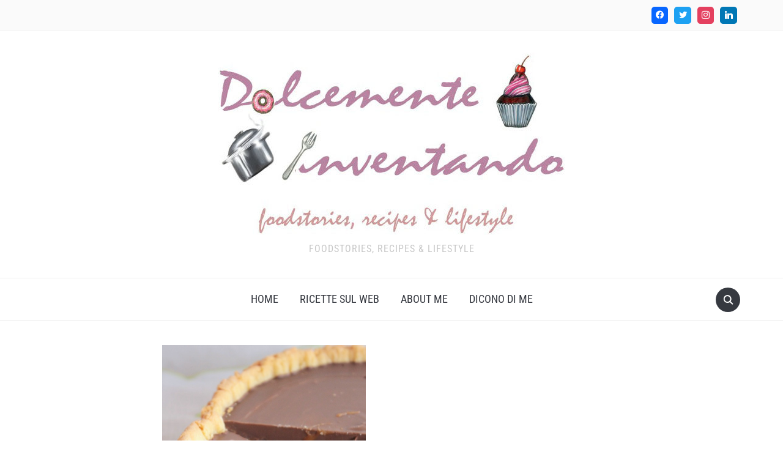

--- FILE ---
content_type: text/html; charset=UTF-8
request_url: https://dolcementeinventando.com/crostata-twix-un-vero-peccato-goloso/
body_size: 23025
content:
<!DOCTYPE html>
<html lang="it-IT">

<head>
	<meta charset="UTF-8" />
	<meta name="viewport" content="width=device-width, initial-scale=1">

	<link rel="profile" href="http://gmpg.org/xfn/11" />
	<link rel="pingback" href="https://dolcementeinventando.com/xmlrpc.php" />
    <link rel="preload" as="font" href="https://dolcementeinventando.com/wp-content/themes/foodica/assets/fonts/foodica.ttf" type="font/ttf" crossorigin>

	<title>Crostata twix: un vero peccato goloso! &#8211; Dolcemente Inventando</title>
<meta name='robots' content='max-image-preview:large' />
<link rel='dns-prefetch' href='//stats.wp.com' />
<link rel="alternate" type="application/rss+xml" title="Dolcemente Inventando &raquo; Feed" href="https://dolcementeinventando.com/feed/" />
<link rel="alternate" type="application/rss+xml" title="Dolcemente Inventando &raquo; Feed dei commenti" href="https://dolcementeinventando.com/comments/feed/" />
<link rel="alternate" type="application/rss+xml" title="Dolcemente Inventando &raquo; Crostata twix: un vero peccato goloso! Feed dei commenti" href="https://dolcementeinventando.com/crostata-twix-un-vero-peccato-goloso/feed/" />
<script type="text/javascript">
/* <![CDATA[ */
window._wpemojiSettings = {"baseUrl":"https:\/\/s.w.org\/images\/core\/emoji\/15.0.3\/72x72\/","ext":".png","svgUrl":"https:\/\/s.w.org\/images\/core\/emoji\/15.0.3\/svg\/","svgExt":".svg","source":{"concatemoji":"https:\/\/dolcementeinventando.com\/wp-includes\/js\/wp-emoji-release.min.js?ver=6.5.7"}};
/*! This file is auto-generated */
!function(i,n){var o,s,e;function c(e){try{var t={supportTests:e,timestamp:(new Date).valueOf()};sessionStorage.setItem(o,JSON.stringify(t))}catch(e){}}function p(e,t,n){e.clearRect(0,0,e.canvas.width,e.canvas.height),e.fillText(t,0,0);var t=new Uint32Array(e.getImageData(0,0,e.canvas.width,e.canvas.height).data),r=(e.clearRect(0,0,e.canvas.width,e.canvas.height),e.fillText(n,0,0),new Uint32Array(e.getImageData(0,0,e.canvas.width,e.canvas.height).data));return t.every(function(e,t){return e===r[t]})}function u(e,t,n){switch(t){case"flag":return n(e,"\ud83c\udff3\ufe0f\u200d\u26a7\ufe0f","\ud83c\udff3\ufe0f\u200b\u26a7\ufe0f")?!1:!n(e,"\ud83c\uddfa\ud83c\uddf3","\ud83c\uddfa\u200b\ud83c\uddf3")&&!n(e,"\ud83c\udff4\udb40\udc67\udb40\udc62\udb40\udc65\udb40\udc6e\udb40\udc67\udb40\udc7f","\ud83c\udff4\u200b\udb40\udc67\u200b\udb40\udc62\u200b\udb40\udc65\u200b\udb40\udc6e\u200b\udb40\udc67\u200b\udb40\udc7f");case"emoji":return!n(e,"\ud83d\udc26\u200d\u2b1b","\ud83d\udc26\u200b\u2b1b")}return!1}function f(e,t,n){var r="undefined"!=typeof WorkerGlobalScope&&self instanceof WorkerGlobalScope?new OffscreenCanvas(300,150):i.createElement("canvas"),a=r.getContext("2d",{willReadFrequently:!0}),o=(a.textBaseline="top",a.font="600 32px Arial",{});return e.forEach(function(e){o[e]=t(a,e,n)}),o}function t(e){var t=i.createElement("script");t.src=e,t.defer=!0,i.head.appendChild(t)}"undefined"!=typeof Promise&&(o="wpEmojiSettingsSupports",s=["flag","emoji"],n.supports={everything:!0,everythingExceptFlag:!0},e=new Promise(function(e){i.addEventListener("DOMContentLoaded",e,{once:!0})}),new Promise(function(t){var n=function(){try{var e=JSON.parse(sessionStorage.getItem(o));if("object"==typeof e&&"number"==typeof e.timestamp&&(new Date).valueOf()<e.timestamp+604800&&"object"==typeof e.supportTests)return e.supportTests}catch(e){}return null}();if(!n){if("undefined"!=typeof Worker&&"undefined"!=typeof OffscreenCanvas&&"undefined"!=typeof URL&&URL.createObjectURL&&"undefined"!=typeof Blob)try{var e="postMessage("+f.toString()+"("+[JSON.stringify(s),u.toString(),p.toString()].join(",")+"));",r=new Blob([e],{type:"text/javascript"}),a=new Worker(URL.createObjectURL(r),{name:"wpTestEmojiSupports"});return void(a.onmessage=function(e){c(n=e.data),a.terminate(),t(n)})}catch(e){}c(n=f(s,u,p))}t(n)}).then(function(e){for(var t in e)n.supports[t]=e[t],n.supports.everything=n.supports.everything&&n.supports[t],"flag"!==t&&(n.supports.everythingExceptFlag=n.supports.everythingExceptFlag&&n.supports[t]);n.supports.everythingExceptFlag=n.supports.everythingExceptFlag&&!n.supports.flag,n.DOMReady=!1,n.readyCallback=function(){n.DOMReady=!0}}).then(function(){return e}).then(function(){var e;n.supports.everything||(n.readyCallback(),(e=n.source||{}).concatemoji?t(e.concatemoji):e.wpemoji&&e.twemoji&&(t(e.twemoji),t(e.wpemoji)))}))}((window,document),window._wpemojiSettings);
/* ]]> */
</script>
<style id='wp-emoji-styles-inline-css' type='text/css'>

	img.wp-smiley, img.emoji {
		display: inline !important;
		border: none !important;
		box-shadow: none !important;
		height: 1em !important;
		width: 1em !important;
		margin: 0 0.07em !important;
		vertical-align: -0.1em !important;
		background: none !important;
		padding: 0 !important;
	}
</style>
<link rel='stylesheet' id='wp-block-library-css' href='https://dolcementeinventando.com/wp-includes/css/dist/block-library/style.min.css?ver=6.5.7' type='text/css' media='all' />
<style id='wp-block-library-inline-css' type='text/css'>
.has-text-align-justify{text-align:justify;}
</style>
<style id='wp-block-library-theme-inline-css' type='text/css'>
.wp-block-audio figcaption{color:#555;font-size:13px;text-align:center}.is-dark-theme .wp-block-audio figcaption{color:#ffffffa6}.wp-block-audio{margin:0 0 1em}.wp-block-code{border:1px solid #ccc;border-radius:4px;font-family:Menlo,Consolas,monaco,monospace;padding:.8em 1em}.wp-block-embed figcaption{color:#555;font-size:13px;text-align:center}.is-dark-theme .wp-block-embed figcaption{color:#ffffffa6}.wp-block-embed{margin:0 0 1em}.blocks-gallery-caption{color:#555;font-size:13px;text-align:center}.is-dark-theme .blocks-gallery-caption{color:#ffffffa6}.wp-block-image figcaption{color:#555;font-size:13px;text-align:center}.is-dark-theme .wp-block-image figcaption{color:#ffffffa6}.wp-block-image{margin:0 0 1em}.wp-block-pullquote{border-bottom:4px solid;border-top:4px solid;color:currentColor;margin-bottom:1.75em}.wp-block-pullquote cite,.wp-block-pullquote footer,.wp-block-pullquote__citation{color:currentColor;font-size:.8125em;font-style:normal;text-transform:uppercase}.wp-block-quote{border-left:.25em solid;margin:0 0 1.75em;padding-left:1em}.wp-block-quote cite,.wp-block-quote footer{color:currentColor;font-size:.8125em;font-style:normal;position:relative}.wp-block-quote.has-text-align-right{border-left:none;border-right:.25em solid;padding-left:0;padding-right:1em}.wp-block-quote.has-text-align-center{border:none;padding-left:0}.wp-block-quote.is-large,.wp-block-quote.is-style-large,.wp-block-quote.is-style-plain{border:none}.wp-block-search .wp-block-search__label{font-weight:700}.wp-block-search__button{border:1px solid #ccc;padding:.375em .625em}:where(.wp-block-group.has-background){padding:1.25em 2.375em}.wp-block-separator.has-css-opacity{opacity:.4}.wp-block-separator{border:none;border-bottom:2px solid;margin-left:auto;margin-right:auto}.wp-block-separator.has-alpha-channel-opacity{opacity:1}.wp-block-separator:not(.is-style-wide):not(.is-style-dots){width:100px}.wp-block-separator.has-background:not(.is-style-dots){border-bottom:none;height:1px}.wp-block-separator.has-background:not(.is-style-wide):not(.is-style-dots){height:2px}.wp-block-table{margin:0 0 1em}.wp-block-table td,.wp-block-table th{word-break:normal}.wp-block-table figcaption{color:#555;font-size:13px;text-align:center}.is-dark-theme .wp-block-table figcaption{color:#ffffffa6}.wp-block-video figcaption{color:#555;font-size:13px;text-align:center}.is-dark-theme .wp-block-video figcaption{color:#ffffffa6}.wp-block-video{margin:0 0 1em}.wp-block-template-part.has-background{margin-bottom:0;margin-top:0;padding:1.25em 2.375em}
</style>
<link rel='stylesheet' id='wpzoom-social-icons-block-style-css' href='https://dolcementeinventando.com/wp-content/plugins/social-icons-widget-by-wpzoom/block/dist/style-wpzoom-social-icons.css?ver=4.2.18' type='text/css' media='all' />
<link rel='stylesheet' id='mediaelement-css' href='https://dolcementeinventando.com/wp-includes/js/mediaelement/mediaelementplayer-legacy.min.css?ver=4.2.17' type='text/css' media='all' />
<link rel='stylesheet' id='wp-mediaelement-css' href='https://dolcementeinventando.com/wp-includes/js/mediaelement/wp-mediaelement.min.css?ver=6.5.7' type='text/css' media='all' />
<style id='jetpack-sharing-buttons-style-inline-css' type='text/css'>
.jetpack-sharing-buttons__services-list{display:flex;flex-direction:row;flex-wrap:wrap;gap:0;list-style-type:none;margin:5px;padding:0}.jetpack-sharing-buttons__services-list.has-small-icon-size{font-size:12px}.jetpack-sharing-buttons__services-list.has-normal-icon-size{font-size:16px}.jetpack-sharing-buttons__services-list.has-large-icon-size{font-size:24px}.jetpack-sharing-buttons__services-list.has-huge-icon-size{font-size:36px}@media print{.jetpack-sharing-buttons__services-list{display:none!important}}.editor-styles-wrapper .wp-block-jetpack-sharing-buttons{gap:0;padding-inline-start:0}ul.jetpack-sharing-buttons__services-list.has-background{padding:1.25em 2.375em}
</style>
<style id='classic-theme-styles-inline-css' type='text/css'>
/*! This file is auto-generated */
.wp-block-button__link{color:#fff;background-color:#32373c;border-radius:9999px;box-shadow:none;text-decoration:none;padding:calc(.667em + 2px) calc(1.333em + 2px);font-size:1.125em}.wp-block-file__button{background:#32373c;color:#fff;text-decoration:none}
</style>
<style id='global-styles-inline-css' type='text/css'>
body{--wp--preset--color--black: #000000;--wp--preset--color--cyan-bluish-gray: #abb8c3;--wp--preset--color--white: #ffffff;--wp--preset--color--pale-pink: #f78da7;--wp--preset--color--vivid-red: #cf2e2e;--wp--preset--color--luminous-vivid-orange: #ff6900;--wp--preset--color--luminous-vivid-amber: #fcb900;--wp--preset--color--light-green-cyan: #7bdcb5;--wp--preset--color--vivid-green-cyan: #00d084;--wp--preset--color--pale-cyan-blue: #8ed1fc;--wp--preset--color--vivid-cyan-blue: #0693e3;--wp--preset--color--vivid-purple: #9b51e0;--wp--preset--gradient--vivid-cyan-blue-to-vivid-purple: linear-gradient(135deg,rgba(6,147,227,1) 0%,rgb(155,81,224) 100%);--wp--preset--gradient--light-green-cyan-to-vivid-green-cyan: linear-gradient(135deg,rgb(122,220,180) 0%,rgb(0,208,130) 100%);--wp--preset--gradient--luminous-vivid-amber-to-luminous-vivid-orange: linear-gradient(135deg,rgba(252,185,0,1) 0%,rgba(255,105,0,1) 100%);--wp--preset--gradient--luminous-vivid-orange-to-vivid-red: linear-gradient(135deg,rgba(255,105,0,1) 0%,rgb(207,46,46) 100%);--wp--preset--gradient--very-light-gray-to-cyan-bluish-gray: linear-gradient(135deg,rgb(238,238,238) 0%,rgb(169,184,195) 100%);--wp--preset--gradient--cool-to-warm-spectrum: linear-gradient(135deg,rgb(74,234,220) 0%,rgb(151,120,209) 20%,rgb(207,42,186) 40%,rgb(238,44,130) 60%,rgb(251,105,98) 80%,rgb(254,248,76) 100%);--wp--preset--gradient--blush-light-purple: linear-gradient(135deg,rgb(255,206,236) 0%,rgb(152,150,240) 100%);--wp--preset--gradient--blush-bordeaux: linear-gradient(135deg,rgb(254,205,165) 0%,rgb(254,45,45) 50%,rgb(107,0,62) 100%);--wp--preset--gradient--luminous-dusk: linear-gradient(135deg,rgb(255,203,112) 0%,rgb(199,81,192) 50%,rgb(65,88,208) 100%);--wp--preset--gradient--pale-ocean: linear-gradient(135deg,rgb(255,245,203) 0%,rgb(182,227,212) 50%,rgb(51,167,181) 100%);--wp--preset--gradient--electric-grass: linear-gradient(135deg,rgb(202,248,128) 0%,rgb(113,206,126) 100%);--wp--preset--gradient--midnight: linear-gradient(135deg,rgb(2,3,129) 0%,rgb(40,116,252) 100%);--wp--preset--font-size--small: 13px;--wp--preset--font-size--medium: 20px;--wp--preset--font-size--large: 36px;--wp--preset--font-size--x-large: 42px;--wp--preset--spacing--20: 0.44rem;--wp--preset--spacing--30: 0.67rem;--wp--preset--spacing--40: 1rem;--wp--preset--spacing--50: 1.5rem;--wp--preset--spacing--60: 2.25rem;--wp--preset--spacing--70: 3.38rem;--wp--preset--spacing--80: 5.06rem;--wp--preset--shadow--natural: 6px 6px 9px rgba(0, 0, 0, 0.2);--wp--preset--shadow--deep: 12px 12px 50px rgba(0, 0, 0, 0.4);--wp--preset--shadow--sharp: 6px 6px 0px rgba(0, 0, 0, 0.2);--wp--preset--shadow--outlined: 6px 6px 0px -3px rgba(255, 255, 255, 1), 6px 6px rgba(0, 0, 0, 1);--wp--preset--shadow--crisp: 6px 6px 0px rgba(0, 0, 0, 1);}:where(.is-layout-flex){gap: 0.5em;}:where(.is-layout-grid){gap: 0.5em;}body .is-layout-flex{display: flex;}body .is-layout-flex{flex-wrap: wrap;align-items: center;}body .is-layout-flex > *{margin: 0;}body .is-layout-grid{display: grid;}body .is-layout-grid > *{margin: 0;}:where(.wp-block-columns.is-layout-flex){gap: 2em;}:where(.wp-block-columns.is-layout-grid){gap: 2em;}:where(.wp-block-post-template.is-layout-flex){gap: 1.25em;}:where(.wp-block-post-template.is-layout-grid){gap: 1.25em;}.has-black-color{color: var(--wp--preset--color--black) !important;}.has-cyan-bluish-gray-color{color: var(--wp--preset--color--cyan-bluish-gray) !important;}.has-white-color{color: var(--wp--preset--color--white) !important;}.has-pale-pink-color{color: var(--wp--preset--color--pale-pink) !important;}.has-vivid-red-color{color: var(--wp--preset--color--vivid-red) !important;}.has-luminous-vivid-orange-color{color: var(--wp--preset--color--luminous-vivid-orange) !important;}.has-luminous-vivid-amber-color{color: var(--wp--preset--color--luminous-vivid-amber) !important;}.has-light-green-cyan-color{color: var(--wp--preset--color--light-green-cyan) !important;}.has-vivid-green-cyan-color{color: var(--wp--preset--color--vivid-green-cyan) !important;}.has-pale-cyan-blue-color{color: var(--wp--preset--color--pale-cyan-blue) !important;}.has-vivid-cyan-blue-color{color: var(--wp--preset--color--vivid-cyan-blue) !important;}.has-vivid-purple-color{color: var(--wp--preset--color--vivid-purple) !important;}.has-black-background-color{background-color: var(--wp--preset--color--black) !important;}.has-cyan-bluish-gray-background-color{background-color: var(--wp--preset--color--cyan-bluish-gray) !important;}.has-white-background-color{background-color: var(--wp--preset--color--white) !important;}.has-pale-pink-background-color{background-color: var(--wp--preset--color--pale-pink) !important;}.has-vivid-red-background-color{background-color: var(--wp--preset--color--vivid-red) !important;}.has-luminous-vivid-orange-background-color{background-color: var(--wp--preset--color--luminous-vivid-orange) !important;}.has-luminous-vivid-amber-background-color{background-color: var(--wp--preset--color--luminous-vivid-amber) !important;}.has-light-green-cyan-background-color{background-color: var(--wp--preset--color--light-green-cyan) !important;}.has-vivid-green-cyan-background-color{background-color: var(--wp--preset--color--vivid-green-cyan) !important;}.has-pale-cyan-blue-background-color{background-color: var(--wp--preset--color--pale-cyan-blue) !important;}.has-vivid-cyan-blue-background-color{background-color: var(--wp--preset--color--vivid-cyan-blue) !important;}.has-vivid-purple-background-color{background-color: var(--wp--preset--color--vivid-purple) !important;}.has-black-border-color{border-color: var(--wp--preset--color--black) !important;}.has-cyan-bluish-gray-border-color{border-color: var(--wp--preset--color--cyan-bluish-gray) !important;}.has-white-border-color{border-color: var(--wp--preset--color--white) !important;}.has-pale-pink-border-color{border-color: var(--wp--preset--color--pale-pink) !important;}.has-vivid-red-border-color{border-color: var(--wp--preset--color--vivid-red) !important;}.has-luminous-vivid-orange-border-color{border-color: var(--wp--preset--color--luminous-vivid-orange) !important;}.has-luminous-vivid-amber-border-color{border-color: var(--wp--preset--color--luminous-vivid-amber) !important;}.has-light-green-cyan-border-color{border-color: var(--wp--preset--color--light-green-cyan) !important;}.has-vivid-green-cyan-border-color{border-color: var(--wp--preset--color--vivid-green-cyan) !important;}.has-pale-cyan-blue-border-color{border-color: var(--wp--preset--color--pale-cyan-blue) !important;}.has-vivid-cyan-blue-border-color{border-color: var(--wp--preset--color--vivid-cyan-blue) !important;}.has-vivid-purple-border-color{border-color: var(--wp--preset--color--vivid-purple) !important;}.has-vivid-cyan-blue-to-vivid-purple-gradient-background{background: var(--wp--preset--gradient--vivid-cyan-blue-to-vivid-purple) !important;}.has-light-green-cyan-to-vivid-green-cyan-gradient-background{background: var(--wp--preset--gradient--light-green-cyan-to-vivid-green-cyan) !important;}.has-luminous-vivid-amber-to-luminous-vivid-orange-gradient-background{background: var(--wp--preset--gradient--luminous-vivid-amber-to-luminous-vivid-orange) !important;}.has-luminous-vivid-orange-to-vivid-red-gradient-background{background: var(--wp--preset--gradient--luminous-vivid-orange-to-vivid-red) !important;}.has-very-light-gray-to-cyan-bluish-gray-gradient-background{background: var(--wp--preset--gradient--very-light-gray-to-cyan-bluish-gray) !important;}.has-cool-to-warm-spectrum-gradient-background{background: var(--wp--preset--gradient--cool-to-warm-spectrum) !important;}.has-blush-light-purple-gradient-background{background: var(--wp--preset--gradient--blush-light-purple) !important;}.has-blush-bordeaux-gradient-background{background: var(--wp--preset--gradient--blush-bordeaux) !important;}.has-luminous-dusk-gradient-background{background: var(--wp--preset--gradient--luminous-dusk) !important;}.has-pale-ocean-gradient-background{background: var(--wp--preset--gradient--pale-ocean) !important;}.has-electric-grass-gradient-background{background: var(--wp--preset--gradient--electric-grass) !important;}.has-midnight-gradient-background{background: var(--wp--preset--gradient--midnight) !important;}.has-small-font-size{font-size: var(--wp--preset--font-size--small) !important;}.has-medium-font-size{font-size: var(--wp--preset--font-size--medium) !important;}.has-large-font-size{font-size: var(--wp--preset--font-size--large) !important;}.has-x-large-font-size{font-size: var(--wp--preset--font-size--x-large) !important;}
.wp-block-navigation a:where(:not(.wp-element-button)){color: inherit;}
:where(.wp-block-post-template.is-layout-flex){gap: 1.25em;}:where(.wp-block-post-template.is-layout-grid){gap: 1.25em;}
:where(.wp-block-columns.is-layout-flex){gap: 2em;}:where(.wp-block-columns.is-layout-grid){gap: 2em;}
.wp-block-pullquote{font-size: 1.5em;line-height: 1.6;}
</style>
<link rel='stylesheet' id='style-css' href='https://dolcementeinventando.com/wp-content/plugins/block-patterns-for-food-bloggers/assets/css/style.css?ver=6.5.7' type='text/css' media='all' />
<link rel='stylesheet' id='foodica-style-css' href='https://dolcementeinventando.com/wp-content/themes/foodica/style.css?ver=1.2.1' type='text/css' media='all' />
<style id='foodica-style-inline-css' type='text/css'>
body, button, input, select, textarea {
font-family: 'Inter', sans-serif;
font-weight: 400;
}
@media screen and (min-width: 782px) {
body, button, input, select, textarea {
font-size: 16px;
line-height: 1.6;
} }
.navbar-brand-wpz h2 {
font-family: 'Annie Use Your Telescope', sans-serif;
font-weight: 400;
}
@media screen and (min-width: 782px) {
.navbar-brand-wpz h2 {
line-height: 1.2;
} }
.navbar-brand-wpz .site-description {
font-family: 'Roboto Condensed', sans-serif;
font-weight: 400;
}
@media screen and (min-width: 782px) {
.navbar-brand-wpz .site-description {
font-size: 16px;
line-height: 1.6;
} }
.top-navbar a {
font-family: 'Inter', sans-serif;
font-weight: 400;
}
@media screen and (min-width: 782px) {
.top-navbar a {
font-size: 12px;
line-height: 1.8;
} }
.main-navbar a {
font-family: 'Roboto Condensed', sans-serif;
font-weight: 400;
}
@media screen and (min-width: 782px) {
.main-navbar a {
font-size: 18px;
line-height: 1.6;
} }
.slicknav_nav a {
font-family: 'Roboto Condensed', sans-serif;
font-weight: 400;
}
@media screen and (max-width: 64em) {
.slicknav_nav a {
font-size: 18px;
line-height: 1.6;
} }
.slides li h3 a {
font-family: 'Inter', sans-serif;
font-weight: 500;
}
@media screen and (min-width: 782px) {
.slides li h3 a {
line-height: 1.2;
} }
.slides .slide_button a {
font-family: 'Roboto Condensed', sans-serif;
font-weight: 700;
}
@media screen and (min-width: 782px) {
.slides .slide_button a {
font-size: 14px;
line-height: 1.6;
} }
.widget h3.title {
font-family: 'Roboto Condensed', sans-serif;
font-weight: 700;
}
@media screen and (min-width: 782px) {
.widget h3.title {
font-size: 18px;
line-height: 1.8;
} }
.entry-title {
font-family: 'Inter', sans-serif;
font-weight: 600;
}
@media screen and (min-width: 782px) {
.entry-title {
font-size: 24px;
line-height: 1.4;
} }
.recent-posts .entry-content {
font-family: 'Inter', sans-serif;
font-weight: 400;
}
@media screen and (min-width: 782px) {
.recent-posts .entry-content {
font-size: 16px;
line-height: 1.8;
} }
.single h1.entry-title {
font-family: 'Inter', sans-serif;
font-weight: 600;
}
@media screen and (min-width: 782px) {
.single h1.entry-title {
line-height: 1.4;
} }
.single .entry-content, .page .entry-content {
font-family: 'Inter', sans-serif;
font-weight: 400;
}
@media screen and (min-width: 782px) {
.single .entry-content, .page .entry-content {
font-size: 16px;
line-height: 1.8;
} }
.page h1.entry-title {
font-family: 'Inter', sans-serif;
font-weight: 600;
}
@media screen and (min-width: 782px) {
.page h1.entry-title {
line-height: 1.4;
} }
.footer-menu ul li {
font-family: 'Roboto Condensed', sans-serif;
font-weight: 400;
}
@media screen and (min-width: 782px) {
.footer-menu ul li {
font-size: 16px;
line-height: 1.8;
} }

</style>
<link rel='stylesheet' id='foodica-style-mobile-css' href='https://dolcementeinventando.com/wp-content/themes/foodica/assets/css/media-queries.css?ver=1.2.1' type='text/css' media='all' />
<link rel='stylesheet' id='foodica-google-fonts-css' href='https://dolcementeinventando.com/wp-content/fonts/71fc391f72f46a7d1d7c4f0a00b060a1.css?ver=1.3.0' type='text/css' media='all' />
<link rel='stylesheet' id='dashicons-css' href='https://dolcementeinventando.com/wp-includes/css/dashicons.min.css?ver=6.5.7' type='text/css' media='all' />
<link rel='stylesheet' id='wpzoom-social-icons-socicon-css' href='https://dolcementeinventando.com/wp-content/plugins/social-icons-widget-by-wpzoom/assets/css/wpzoom-socicon.css?ver=1714084059' type='text/css' media='all' />
<link rel='stylesheet' id='wpzoom-social-icons-genericons-css' href='https://dolcementeinventando.com/wp-content/plugins/social-icons-widget-by-wpzoom/assets/css/genericons.css?ver=1714084059' type='text/css' media='all' />
<link rel='stylesheet' id='wpzoom-social-icons-academicons-css' href='https://dolcementeinventando.com/wp-content/plugins/social-icons-widget-by-wpzoom/assets/css/academicons.min.css?ver=1714084059' type='text/css' media='all' />
<link rel='stylesheet' id='wpzoom-social-icons-font-awesome-3-css' href='https://dolcementeinventando.com/wp-content/plugins/social-icons-widget-by-wpzoom/assets/css/font-awesome-3.min.css?ver=1714084059' type='text/css' media='all' />
<link rel='stylesheet' id='wpzoom-social-icons-styles-css' href='https://dolcementeinventando.com/wp-content/plugins/social-icons-widget-by-wpzoom/assets/css/wpzoom-social-icons-styles.css?ver=1714084059' type='text/css' media='all' />
<link rel='preload' as='font'  id='wpzoom-social-icons-font-academicons-woff2-css' href='https://dolcementeinventando.com/wp-content/plugins/social-icons-widget-by-wpzoom/assets/font/academicons.woff2?v=1.9.2'  type='font/woff2' crossorigin />
<link rel='preload' as='font'  id='wpzoom-social-icons-font-fontawesome-3-woff2-css' href='https://dolcementeinventando.com/wp-content/plugins/social-icons-widget-by-wpzoom/assets/font/fontawesome-webfont.woff2?v=4.7.0'  type='font/woff2' crossorigin />
<link rel='preload' as='font'  id='wpzoom-social-icons-font-genericons-woff-css' href='https://dolcementeinventando.com/wp-content/plugins/social-icons-widget-by-wpzoom/assets/font/Genericons.woff'  type='font/woff' crossorigin />
<link rel='preload' as='font'  id='wpzoom-social-icons-font-socicon-woff2-css' href='https://dolcementeinventando.com/wp-content/plugins/social-icons-widget-by-wpzoom/assets/font/socicon.woff2?v=4.2.18'  type='font/woff2' crossorigin />
<script type="text/javascript" src="https://dolcementeinventando.com/wp-includes/js/jquery/jquery.min.js?ver=3.7.1" id="jquery-core-js"></script>
<script type="text/javascript" src="https://dolcementeinventando.com/wp-includes/js/jquery/jquery-migrate.min.js?ver=3.4.1" id="jquery-migrate-js"></script>
<link rel="https://api.w.org/" href="https://dolcementeinventando.com/wp-json/" /><link rel="alternate" type="application/json" href="https://dolcementeinventando.com/wp-json/wp/v2/posts/5757" /><link rel="EditURI" type="application/rsd+xml" title="RSD" href="https://dolcementeinventando.com/xmlrpc.php?rsd" />
<meta name="generator" content="WordPress 6.5.7" />
<link rel="canonical" href="https://dolcementeinventando.com/crostata-twix-un-vero-peccato-goloso/" />
<link rel='shortlink' href='https://dolcementeinventando.com/?p=5757' />
<link rel="alternate" type="application/json+oembed" href="https://dolcementeinventando.com/wp-json/oembed/1.0/embed?url=https%3A%2F%2Fdolcementeinventando.com%2Fcrostata-twix-un-vero-peccato-goloso%2F" />
<link rel="alternate" type="text/xml+oembed" href="https://dolcementeinventando.com/wp-json/oembed/1.0/embed?url=https%3A%2F%2Fdolcementeinventando.com%2Fcrostata-twix-un-vero-peccato-goloso%2F&#038;format=xml" />
	<style>img#wpstats{display:none}</style>
		<link rel="icon" href="https://dolcementeinventando.com/wp-content/uploads/2024/01/cropped-headerridimensionato-1-32x32.jpg" sizes="32x32" />
<link rel="icon" href="https://dolcementeinventando.com/wp-content/uploads/2024/01/cropped-headerridimensionato-1-192x192.jpg" sizes="192x192" />
<link rel="apple-touch-icon" href="https://dolcementeinventando.com/wp-content/uploads/2024/01/cropped-headerridimensionato-1-180x180.jpg" />
<meta name="msapplication-TileImage" content="https://dolcementeinventando.com/wp-content/uploads/2024/01/cropped-headerridimensionato-1-270x270.jpg" />

</head>

<body class="post-template-default single single-post postid-5757 single-format-standard wp-custom-logo front-page-layout-full-width">

    
	<div class="page-wrap">

        <header class="site-header">

            <nav class="top-navbar" role="navigation">

                <div class="inner-wrap">

                    <div class="header_social">
                        <div id="block-10" class="widget widget_block">
<div class="wp-block-wpzoom-blocks-social-icons is-style-with-canvas-rounded" style="--wpz-social-icons-block-item-font-size:13px;--wpz-social-icons-block-item-padding-horizontal:6px;--wpz-social-icons-block-item-padding-vertical:6px;--wpz-social-icons-block-item-margin-horizontal:5px;--wpz-social-icons-block-item-margin-vertical:5px;--wpz-social-icons-block-item-border-radius:5px;--wpz-social-icons-block-label-font-size:16px;--wpz-social-icons-block-label-color:#2e3131;--wpz-social-icons-block-label-color-hover:#2e3131;--wpz-social-icons-alignment:center"><a href="https://www.facebook.com/dolcementeinventando.it" class="social-icon-link" target="_blank" rel="noopener" title="Facebook" style="--wpz-social-icons-block-item-color:#0866FF;--wpz-social-icons-block-item-color-hover:#0866FF"><span class="social-icon socicon socicon-facebook"></span></a><a href="https://twitter.com/AUriselli" class="social-icon-link" target="_blank" rel="noopener" title="Twitter" style="--wpz-social-icons-block-item-color:#1da1f2;--wpz-social-icons-block-item-color-hover:#1da1f2"><span class="social-icon socicon socicon-twitter"></span></a><a href="https://www.instagram.com/dolcementeinventando" class="social-icon-link" target="_blank" rel="noopener" title="Instagram" style="--wpz-social-icons-block-item-color:#E4405F;--wpz-social-icons-block-item-color-hover:#E4405F"><span class="social-icon socicon socicon-instagram"></span></a><a href="https://www.linkedin.com/in/alessandra-uriselli-29a48625" class="social-icon-link" target="_blank" rel="noopener" title="Linkedin" style="--wpz-social-icons-block-item-color:#0077B5;--wpz-social-icons-block-item-color-hover:#0077B5"><span class="social-icon socicon socicon-linkedin"></span></a></div>
</div>
                    </div>

                    <div id="navbar-top">

                        
                    </div><!-- #navbar-top -->

                </div><!-- ./inner-wrap -->

            </nav><!-- .navbar -->

            <div class="clear"></div>


            <div class="inner-wrap">

                <div class="navbar-brand-wpz">

                   <a href="https://dolcementeinventando.com/" class="custom-logo-link" rel="home"><img width="567" height="298" src="https://dolcementeinventando.com/wp-content/uploads/2024/01/cropped-headerridimensionato.jpg" class="custom-logo" alt="Dolcemente Inventando" decoding="async" fetchpriority="high" srcset="https://dolcementeinventando.com/wp-content/uploads/2024/01/cropped-headerridimensionato.jpg 567w, https://dolcementeinventando.com/wp-content/uploads/2024/01/cropped-headerridimensionato-300x158.jpg 300w, https://dolcementeinventando.com/wp-content/uploads/2024/01/cropped-headerridimensionato-114x60.jpg 114w" sizes="(max-width: 567px) 100vw, 567px" /></a>
                    <p class="site-description">Foodstories, Recipes &amp; Lifestyle</p>

                </div><!-- .navbar-brand -->

            </div>


            <nav class="main-navbar" role="navigation">

                <div class="inner-wrap">

                    <div id="sb-search" class="sb-search">
                        <form method="get" id="searchform" action="https://dolcementeinventando.com//">
    <input type="search" class="sb-search-input" placeholder="Enter your keywords..."  name="s" id="s" />
    <input type="submit" id="searchsubmit" class="sb-search-submit" value="Search" />
    <span class="sb-icon-search"></span>
</form>                    </div>


                    <div class="navbar-header-main">
                        <div id="menu-main-slide" class="menu-main-container"><ul id="menu-main" class="menu"><li id="menu-item-9071" class="menu-item menu-item-type-custom menu-item-object-custom menu-item-home menu-item-9071"><a href="https://dolcementeinventando.com">Home</a></li>
<li id="menu-item-9112" class="menu-item menu-item-type-post_type menu-item-object-page menu-item-9112"><a href="https://dolcementeinventando.com/ricette-sul-web/">Ricette sul web</a></li>
<li id="menu-item-9114" class="menu-item menu-item-type-post_type menu-item-object-page menu-item-9114"><a href="https://dolcementeinventando.com/about-me/">About me</a></li>
<li id="menu-item-9113" class="menu-item menu-item-type-post_type menu-item-object-page menu-item-9113"><a href="https://dolcementeinventando.com/dicono-di-me/">Dicono di me</a></li>
</ul></div>
                    </div>

                    <div id="navbar-main">

                        <div class="menu-main-container"><ul id="menu-main-1" class="navbar-wpz dropdown sf-menu"><li class="menu-item menu-item-type-custom menu-item-object-custom menu-item-home menu-item-9071"><a href="https://dolcementeinventando.com">Home</a></li>
<li class="menu-item menu-item-type-post_type menu-item-object-page menu-item-9112"><a href="https://dolcementeinventando.com/ricette-sul-web/">Ricette sul web</a></li>
<li class="menu-item menu-item-type-post_type menu-item-object-page menu-item-9114"><a href="https://dolcementeinventando.com/about-me/">About me</a></li>
<li class="menu-item menu-item-type-post_type menu-item-object-page menu-item-9113"><a href="https://dolcementeinventando.com/dicono-di-me/">Dicono di me</a></li>
</ul></div>
                    </div><!-- #navbar-main -->

                </div><!-- ./inner-wrap -->

            </nav><!-- .main-navbar -->

            <div class="clear"></div>

        </header><!-- .site-header -->

        <div class="inner-wrap">
    <main id="main" class="site-main" role="main">

        
            <div class="content-area">

                

<article id="post-5757" class="post-5757 post type-post status-publish format-standard has-post-thumbnail hentry category-blog tag-caramello tag-cioccolato tag-crostate tag-dolci tag-riciclo-uova-pasqua">

            <div class="post-thumb">
            <img width="333" height="500" src="https://dolcementeinventando.com/wp-content/uploads/2015/04/crostata2Btwix1.jpg" class="attachment-foodica-loop-sticky size-foodica-loop-sticky wp-post-image" alt="" decoding="async" />        </div>
    
    <header class="entry-header">
        <h1 class="entry-title">Crostata twix: un vero peccato goloso!</h1>        <div class="entry-meta">
            <span class="entry-author">Written by <a href="https://dolcementeinventando.com/author/alessandra/" title="Articoli scritti da Alessandra Uriselli" rel="author">Alessandra Uriselli</a></span>            <span class="entry-date">on <time class="entry-date" datetime="2015-04-20T09:40:00+02:00">20 Aprile 2015</time> </span>
            <span class="entry-category">in <a href="https://dolcementeinventando.com/category/blog/" rel="category tag">Blog</a></span>
                    </div>
    </header><!-- .entry-header -->


    <div class="entry-content">
        <div dir="ltr" style="text-align: left;" trbidi="on">
Lo so, lo so, oggi è il 20 di aprile e sicuramente vi aspettereste una ricetta fresca, magari alla frutta e di ispirazione primaverile&#8230; ma infatti nei prossimi giorni arriveranno, non temete, solo che&nbsp; avevo ancora da smaltire l&#8217;ultimo cioccolato delle uova di Pasqua e per di più al latte&#8230;<br />
Al latte, sono sincera, non lo amo particolarmente però mi dispiaceva buttarlo via e poi ho pensato alle cose che mi piacevano col cioccolato al latte, ci ho pensato un attimo e poi subito l&#8217;idea: &#8220;la crostata twix&#8221;&#8230;<br />
Buonissima, golosissima e neanche tanto difficile da eseguire!<br />
Che fate?&nbsp; Ci provate insieme a me?</p>
<div class="separator" style="clear: both; text-align: center;">
<a href="http://2.bp.blogspot.com/-dmd-tXR24B8/VTSsZdxioJI/AAAAAAAAIn4/zLYCWbK5LO8/s1600/crostata%2Btwix1.jpg" imageanchor="1" style="margin-left: 1em; margin-right: 1em;"><img decoding="async" width="600" height="900" border="0" src="https://dolcementeinventando.com/wp-content/uploads/2015/04/crostata2Btwix1.jpg" class="wp-image-5758" /></a></div>
<p>
<span id="more-5757"></span><b>CROSTATA TWIX&nbsp;</b><br />
Per la frolla (ricetta ormai collaudatissima di <a href="http://laviadellespezie.blogspot.it/2012/02/frolla-fine-etoile.html">Manu</a>) &#8211; stampo da 20 cm di diametro :</p>
<p>250 g di farina 00<br />
150 g di burro di ottima qualità leggermente ammorbidito<br />
100 g di zucchero a velo<br />
40 g di tuorlo <br />
1 pizzico di sale<br />
qualche goccia di estratto di vaniglia</p>
<p>Per il caramello o salsa mou (della cara <a href="http://www.ritroviamociincucina.blogspot.it/2013/02/il-mou-prima-parte.html">Vale</a>):</p>
<p>150 g di zucchero semolato<br />
75 g di panna da cucina</p>
<p>Per la copertura:</p>
<p>350 g di cioccolato al latte<br />
40 g di burro di cacao o 3 cucchiai di olio di semi di girasole (facoltativo)</p>
<p>
Preparate la frolla lavorando il burro e lo zucchero, unendo il pizzico<br />
di sale e la vaniglia. Incorporate poi i tuorli e la farina setacciata.<br />
 Impastate velocemente il tutto e formate un panetto, avvolgetelo in una<br />
 pellicola trasparente e lasciate riposare in frigo almeno mezzora.<br />
Nel frattempo, preparate il mou: sciogliete a fiamma dolce in un pentolino dalle pareti alte e dal fondo spesso, lo zucchero senza mai mescolare e fino che lo zucchero non diventi di un colore ambrato chiaro, non appena lo zucchero sarà completamente caramellato, aggiungete in due riprese, la panna, facendo attenzione agli schizzi. Mescolate velocemente fino ad ottenre un mou omogeneo e senza grumi, poi spegnete il fornello.<br />
Fate intiepidire leggermente.<br />
Stendete la frolla sul piano di lavoro e poi trasferitelo in uno stampo imburrato e infarinato, oppure rivestito di carta forno, creando delle pareti di frolla alte 3-4 cm.<br />
Cuocete in forno bucherellando la frolla e ponendo sopra di essa un peso per evitare che si gonfi durante la cottura.<br />
Cuocete in forno caldo a 180° per 15-20 minuti.<br />
Quando sarà cotta,&nbsp; estraete dal forno e lasciate raffreddare.<br />
Versate poi all&#8217;interno il mou e fate riposare qualche minuto.<br />
Fondete intanto il cioccolato a bagnomaria e unite il burro di cacao fuso (se lo avete).<br />
Appena il caramello si sarà leggermente rappreso nel guscio di frolla, versate il cioccolato sopra e fate solidificare, meglio se per un&#8217;ora in frigo.</p>
<p><u>ENGLISH VERSION:</u></p>
<p>
<!--[if gte mso 9]><xml>
 <w:WordDocument>
  <w:View>Normal</w:View>
  <w:Zoom>0</w:Zoom>
  <w:TrackMoves/>
  <w:TrackFormatting/>
  <w:HyphenationZone>14</w:HyphenationZone>
  <w:PunctuationKerning/>
  <w:ValidateAgainstSchemas/>
  <w:SaveIfXMLInvalid>false</w:SaveIfXMLInvalid>
  <w:IgnoreMixedContent>false</w:IgnoreMixedContent>
  <w:AlwaysShowPlaceholderText>false</w:AlwaysShowPlaceholderText>
  <w:DoNotPromoteQF/>
  <w:LidThemeOther>IT</w:LidThemeOther>
  <w:LidThemeAsian>X-NONE</w:LidThemeAsian>
  <w:LidThemeComplexScript>X-NONE</w:LidThemeComplexScript>
  <w:Compatibility>
   <w:BreakWrappedTables/>
   <w:SnapToGridInCell/>
   <w:WrapTextWithPunct/>
   <w:UseAsianBreakRules/>
   <w:DontGrowAutofit/>
   <w:SplitPgBreakAndParaMark/>
   <w:EnableOpenTypeKerning/>
   <w:DontFlipMirrorIndents/>
   <w:OverrideTableStyleHps/>
  </w:Compatibility>
  <m:mathPr>
   <m:mathFont m:val="Cambria Math"/>
   <m:brkBin m:val="before"/>
   <m:brkBinSub m:val="&#45;-"/>
   <m:smallFrac m:val="off"/>
   <m:dispDef/>
   <m:lMargin m:val="0"/>
   <m:rMargin m:val="0"/>
   <m:defJc m:val="centerGroup"/>
   <m:wrapIndent m:val="1440"/>
   <m:intLim m:val="subSup"/>
   <m:naryLim m:val="undOvr"/>
  </m:mathPr></w:WordDocument>
</xml><![endif]--><!--[if gte mso 9]><xml>
 <w:LatentStyles DefLockedState="false" DefUnhideWhenUsed="true"
  DefSemiHidden="true" DefQFormat="false" DefPriority="99"
  LatentStyleCount="267">
  <w:LsdException Locked="false" Priority="0" SemiHidden="false"
   UnhideWhenUsed="false" QFormat="true" Name="Normal"/>
  <w:LsdException Locked="false" Priority="9" SemiHidden="false"
   UnhideWhenUsed="false" QFormat="true" Name="heading 1"/>
  <w:LsdException Locked="false" Priority="9" QFormat="true" Name="heading 2"/>
  <w:LsdException Locked="false" Priority="9" QFormat="true" Name="heading 3"/>
  <w:LsdException Locked="false" Priority="9" QFormat="true" Name="heading 4"/>
  <w:LsdException Locked="false" Priority="9" QFormat="true" Name="heading 5"/>
  <w:LsdException Locked="false" Priority="9" QFormat="true" Name="heading 6"/>
  <w:LsdException Locked="false" Priority="9" QFormat="true" Name="heading 7"/>
  <w:LsdException Locked="false" Priority="9" QFormat="true" Name="heading 8"/>
  <w:LsdException Locked="false" Priority="9" QFormat="true" Name="heading 9"/>
  <w:LsdException Locked="false" Priority="39" Name="toc 1"/>
  <w:LsdException Locked="false" Priority="39" Name="toc 2"/>
  <w:LsdException Locked="false" Priority="39" Name="toc 3"/>
  <w:LsdException Locked="false" Priority="39" Name="toc 4"/>
  <w:LsdException Locked="false" Priority="39" Name="toc 5"/>
  <w:LsdException Locked="false" Priority="39" Name="toc 6"/>
  <w:LsdException Locked="false" Priority="39" Name="toc 7"/>
  <w:LsdException Locked="false" Priority="39" Name="toc 8"/>
  <w:LsdException Locked="false" Priority="39" Name="toc 9"/>
  <w:LsdException Locked="false" Priority="35" QFormat="true" Name="caption"/>
  <w:LsdException Locked="false" Priority="10" SemiHidden="false"
   UnhideWhenUsed="false" QFormat="true" Name="Title"/>
  <w:LsdException Locked="false" Priority="1" Name="Default Paragraph Font"/>
  <w:LsdException Locked="false" Priority="11" SemiHidden="false"
   UnhideWhenUsed="false" QFormat="true" Name="Subtitle"/>
  <w:LsdException Locked="false" Priority="22" SemiHidden="false"
   UnhideWhenUsed="false" QFormat="true" Name="Strong"/>
  <w:LsdException Locked="false" Priority="20" SemiHidden="false"
   UnhideWhenUsed="false" QFormat="true" Name="Emphasis"/>
  <w:LsdException Locked="false" Priority="59" SemiHidden="false"
   UnhideWhenUsed="false" Name="Table Grid"/>
  <w:LsdException Locked="false" UnhideWhenUsed="false" Name="Placeholder Text"/>
  <w:LsdException Locked="false" Priority="1" SemiHidden="false"
   UnhideWhenUsed="false" QFormat="true" Name="No Spacing"/>
  <w:LsdException Locked="false" Priority="60" SemiHidden="false"
   UnhideWhenUsed="false" Name="Light Shading"/>
  <w:LsdException Locked="false" Priority="61" SemiHidden="false"
   UnhideWhenUsed="false" Name="Light List"/>
  <w:LsdException Locked="false" Priority="62" SemiHidden="false"
   UnhideWhenUsed="false" Name="Light Grid"/>
  <w:LsdException Locked="false" Priority="63" SemiHidden="false"
   UnhideWhenUsed="false" Name="Medium Shading 1"/>
  <w:LsdException Locked="false" Priority="64" SemiHidden="false"
   UnhideWhenUsed="false" Name="Medium Shading 2"/>
  <w:LsdException Locked="false" Priority="65" SemiHidden="false"
   UnhideWhenUsed="false" Name="Medium List 1"/>
  <w:LsdException Locked="false" Priority="66" SemiHidden="false"
   UnhideWhenUsed="false" Name="Medium List 2"/>
  <w:LsdException Locked="false" Priority="67" SemiHidden="false"
   UnhideWhenUsed="false" Name="Medium Grid 1"/>
  <w:LsdException Locked="false" Priority="68" SemiHidden="false"
   UnhideWhenUsed="false" Name="Medium Grid 2"/>
  <w:LsdException Locked="false" Priority="69" SemiHidden="false"
   UnhideWhenUsed="false" Name="Medium Grid 3"/>
  <w:LsdException Locked="false" Priority="70" SemiHidden="false"
   UnhideWhenUsed="false" Name="Dark List"/>
  <w:LsdException Locked="false" Priority="71" SemiHidden="false"
   UnhideWhenUsed="false" Name="Colorful Shading"/>
  <w:LsdException Locked="false" Priority="72" SemiHidden="false"
   UnhideWhenUsed="false" Name="Colorful List"/>
  <w:LsdException Locked="false" Priority="73" SemiHidden="false"
   UnhideWhenUsed="false" Name="Colorful Grid"/>
  <w:LsdException Locked="false" Priority="60" SemiHidden="false"
   UnhideWhenUsed="false" Name="Light Shading Accent 1"/>
  <w:LsdException Locked="false" Priority="61" SemiHidden="false"
   UnhideWhenUsed="false" Name="Light List Accent 1"/>
  <w:LsdException Locked="false" Priority="62" SemiHidden="false"
   UnhideWhenUsed="false" Name="Light Grid Accent 1"/>
  <w:LsdException Locked="false" Priority="63" SemiHidden="false"
   UnhideWhenUsed="false" Name="Medium Shading 1 Accent 1"/>
  <w:LsdException Locked="false" Priority="64" SemiHidden="false"
   UnhideWhenUsed="false" Name="Medium Shading 2 Accent 1"/>
  <w:LsdException Locked="false" Priority="65" SemiHidden="false"
   UnhideWhenUsed="false" Name="Medium List 1 Accent 1"/>
  <w:LsdException Locked="false" UnhideWhenUsed="false" Name="Revision"/>
  <w:LsdException Locked="false" Priority="34" SemiHidden="false"
   UnhideWhenUsed="false" QFormat="true" Name="List Paragraph"/>
  <w:LsdException Locked="false" Priority="29" SemiHidden="false"
   UnhideWhenUsed="false" QFormat="true" Name="Quote"/>
  <w:LsdException Locked="false" Priority="30" SemiHidden="false"
   UnhideWhenUsed="false" QFormat="true" Name="Intense Quote"/>
  <w:LsdException Locked="false" Priority="66" SemiHidden="false"
   UnhideWhenUsed="false" Name="Medium List 2 Accent 1"/>
  <w:LsdException Locked="false" Priority="67" SemiHidden="false"
   UnhideWhenUsed="false" Name="Medium Grid 1 Accent 1"/>
  <w:LsdException Locked="false" Priority="68" SemiHidden="false"
   UnhideWhenUsed="false" Name="Medium Grid 2 Accent 1"/>
  <w:LsdException Locked="false" Priority="69" SemiHidden="false"
   UnhideWhenUsed="false" Name="Medium Grid 3 Accent 1"/>
  <w:LsdException Locked="false" Priority="70" SemiHidden="false"
   UnhideWhenUsed="false" Name="Dark List Accent 1"/>
  <w:LsdException Locked="false" Priority="71" SemiHidden="false"
   UnhideWhenUsed="false" Name="Colorful Shading Accent 1"/>
  <w:LsdException Locked="false" Priority="72" SemiHidden="false"
   UnhideWhenUsed="false" Name="Colorful List Accent 1"/>
  <w:LsdException Locked="false" Priority="73" SemiHidden="false"
   UnhideWhenUsed="false" Name="Colorful Grid Accent 1"/>
  <w:LsdException Locked="false" Priority="60" SemiHidden="false"
   UnhideWhenUsed="false" Name="Light Shading Accent 2"/>
  <w:LsdException Locked="false" Priority="61" SemiHidden="false"
   UnhideWhenUsed="false" Name="Light List Accent 2"/>
  <w:LsdException Locked="false" Priority="62" SemiHidden="false"
   UnhideWhenUsed="false" Name="Light Grid Accent 2"/>
  <w:LsdException Locked="false" Priority="63" SemiHidden="false"
   UnhideWhenUsed="false" Name="Medium Shading 1 Accent 2"/>
  <w:LsdException Locked="false" Priority="64" SemiHidden="false"
   UnhideWhenUsed="false" Name="Medium Shading 2 Accent 2"/>
  <w:LsdException Locked="false" Priority="65" SemiHidden="false"
   UnhideWhenUsed="false" Name="Medium List 1 Accent 2"/>
  <w:LsdException Locked="false" Priority="66" SemiHidden="false"
   UnhideWhenUsed="false" Name="Medium List 2 Accent 2"/>
  <w:LsdException Locked="false" Priority="67" SemiHidden="false"
   UnhideWhenUsed="false" Name="Medium Grid 1 Accent 2"/>
  <w:LsdException Locked="false" Priority="68" SemiHidden="false"
   UnhideWhenUsed="false" Name="Medium Grid 2 Accent 2"/>
  <w:LsdException Locked="false" Priority="69" SemiHidden="false"
   UnhideWhenUsed="false" Name="Medium Grid 3 Accent 2"/>
  <w:LsdException Locked="false" Priority="70" SemiHidden="false"
   UnhideWhenUsed="false" Name="Dark List Accent 2"/>
  <w:LsdException Locked="false" Priority="71" SemiHidden="false"
   UnhideWhenUsed="false" Name="Colorful Shading Accent 2"/>
  <w:LsdException Locked="false" Priority="72" SemiHidden="false"
   UnhideWhenUsed="false" Name="Colorful List Accent 2"/>
  <w:LsdException Locked="false" Priority="73" SemiHidden="false"
   UnhideWhenUsed="false" Name="Colorful Grid Accent 2"/>
  <w:LsdException Locked="false" Priority="60" SemiHidden="false"
   UnhideWhenUsed="false" Name="Light Shading Accent 3"/>
  <w:LsdException Locked="false" Priority="61" SemiHidden="false"
   UnhideWhenUsed="false" Name="Light List Accent 3"/>
  <w:LsdException Locked="false" Priority="62" SemiHidden="false"
   UnhideWhenUsed="false" Name="Light Grid Accent 3"/>
  <w:LsdException Locked="false" Priority="63" SemiHidden="false"
   UnhideWhenUsed="false" Name="Medium Shading 1 Accent 3"/>
  <w:LsdException Locked="false" Priority="64" SemiHidden="false"
   UnhideWhenUsed="false" Name="Medium Shading 2 Accent 3"/>
  <w:LsdException Locked="false" Priority="65" SemiHidden="false"
   UnhideWhenUsed="false" Name="Medium List 1 Accent 3"/>
  <w:LsdException Locked="false" Priority="66" SemiHidden="false"
   UnhideWhenUsed="false" Name="Medium List 2 Accent 3"/>
  <w:LsdException Locked="false" Priority="67" SemiHidden="false"
   UnhideWhenUsed="false" Name="Medium Grid 1 Accent 3"/>
  <w:LsdException Locked="false" Priority="68" SemiHidden="false"
   UnhideWhenUsed="false" Name="Medium Grid 2 Accent 3"/>
  <w:LsdException Locked="false" Priority="69" SemiHidden="false"
   UnhideWhenUsed="false" Name="Medium Grid 3 Accent 3"/>
  <w:LsdException Locked="false" Priority="70" SemiHidden="false"
   UnhideWhenUsed="false" Name="Dark List Accent 3"/>
  <w:LsdException Locked="false" Priority="71" SemiHidden="false"
   UnhideWhenUsed="false" Name="Colorful Shading Accent 3"/>
  <w:LsdException Locked="false" Priority="72" SemiHidden="false"
   UnhideWhenUsed="false" Name="Colorful List Accent 3"/>
  <w:LsdException Locked="false" Priority="73" SemiHidden="false"
   UnhideWhenUsed="false" Name="Colorful Grid Accent 3"/>
  <w:LsdException Locked="false" Priority="60" SemiHidden="false"
   UnhideWhenUsed="false" Name="Light Shading Accent 4"/>
  <w:LsdException Locked="false" Priority="61" SemiHidden="false"
   UnhideWhenUsed="false" Name="Light List Accent 4"/>
  <w:LsdException Locked="false" Priority="62" SemiHidden="false"
   UnhideWhenUsed="false" Name="Light Grid Accent 4"/>
  <w:LsdException Locked="false" Priority="63" SemiHidden="false"
   UnhideWhenUsed="false" Name="Medium Shading 1 Accent 4"/>
  <w:LsdException Locked="false" Priority="64" SemiHidden="false"
   UnhideWhenUsed="false" Name="Medium Shading 2 Accent 4"/>
  <w:LsdException Locked="false" Priority="65" SemiHidden="false"
   UnhideWhenUsed="false" Name="Medium List 1 Accent 4"/>
  <w:LsdException Locked="false" Priority="66" SemiHidden="false"
   UnhideWhenUsed="false" Name="Medium List 2 Accent 4"/>
  <w:LsdException Locked="false" Priority="67" SemiHidden="false"
   UnhideWhenUsed="false" Name="Medium Grid 1 Accent 4"/>
  <w:LsdException Locked="false" Priority="68" SemiHidden="false"
   UnhideWhenUsed="false" Name="Medium Grid 2 Accent 4"/>
  <w:LsdException Locked="false" Priority="69" SemiHidden="false"
   UnhideWhenUsed="false" Name="Medium Grid 3 Accent 4"/>
  <w:LsdException Locked="false" Priority="70" SemiHidden="false"
   UnhideWhenUsed="false" Name="Dark List Accent 4"/>
  <w:LsdException Locked="false" Priority="71" SemiHidden="false"
   UnhideWhenUsed="false" Name="Colorful Shading Accent 4"/>
  <w:LsdException Locked="false" Priority="72" SemiHidden="false"
   UnhideWhenUsed="false" Name="Colorful List Accent 4"/>
  <w:LsdException Locked="false" Priority="73" SemiHidden="false"
   UnhideWhenUsed="false" Name="Colorful Grid Accent 4"/>
  <w:LsdException Locked="false" Priority="60" SemiHidden="false"
   UnhideWhenUsed="false" Name="Light Shading Accent 5"/>
  <w:LsdException Locked="false" Priority="61" SemiHidden="false"
   UnhideWhenUsed="false" Name="Light List Accent 5"/>
  <w:LsdException Locked="false" Priority="62" SemiHidden="false"
   UnhideWhenUsed="false" Name="Light Grid Accent 5"/>
  <w:LsdException Locked="false" Priority="63" SemiHidden="false"
   UnhideWhenUsed="false" Name="Medium Shading 1 Accent 5"/>
  <w:LsdException Locked="false" Priority="64" SemiHidden="false"
   UnhideWhenUsed="false" Name="Medium Shading 2 Accent 5"/>
  <w:LsdException Locked="false" Priority="65" SemiHidden="false"
   UnhideWhenUsed="false" Name="Medium List 1 Accent 5"/>
  <w:LsdException Locked="false" Priority="66" SemiHidden="false"
   UnhideWhenUsed="false" Name="Medium List 2 Accent 5"/>
  <w:LsdException Locked="false" Priority="67" SemiHidden="false"
   UnhideWhenUsed="false" Name="Medium Grid 1 Accent 5"/>
  <w:LsdException Locked="false" Priority="68" SemiHidden="false"
   UnhideWhenUsed="false" Name="Medium Grid 2 Accent 5"/>
  <w:LsdException Locked="false" Priority="69" SemiHidden="false"
   UnhideWhenUsed="false" Name="Medium Grid 3 Accent 5"/>
  <w:LsdException Locked="false" Priority="70" SemiHidden="false"
   UnhideWhenUsed="false" Name="Dark List Accent 5"/>
  <w:LsdException Locked="false" Priority="71" SemiHidden="false"
   UnhideWhenUsed="false" Name="Colorful Shading Accent 5"/>
  <w:LsdException Locked="false" Priority="72" SemiHidden="false"
   UnhideWhenUsed="false" Name="Colorful List Accent 5"/>
  <w:LsdException Locked="false" Priority="73" SemiHidden="false"
   UnhideWhenUsed="false" Name="Colorful Grid Accent 5"/>
  <w:LsdException Locked="false" Priority="60" SemiHidden="false"
   UnhideWhenUsed="false" Name="Light Shading Accent 6"/>
  <w:LsdException Locked="false" Priority="61" SemiHidden="false"
   UnhideWhenUsed="false" Name="Light List Accent 6"/>
  <w:LsdException Locked="false" Priority="62" SemiHidden="false"
   UnhideWhenUsed="false" Name="Light Grid Accent 6"/>
  <w:LsdException Locked="false" Priority="63" SemiHidden="false"
   UnhideWhenUsed="false" Name="Medium Shading 1 Accent 6"/>
  <w:LsdException Locked="false" Priority="64" SemiHidden="false"
   UnhideWhenUsed="false" Name="Medium Shading 2 Accent 6"/>
  <w:LsdException Locked="false" Priority="65" SemiHidden="false"
   UnhideWhenUsed="false" Name="Medium List 1 Accent 6"/>
  <w:LsdException Locked="false" Priority="66" SemiHidden="false"
   UnhideWhenUsed="false" Name="Medium List 2 Accent 6"/>
  <w:LsdException Locked="false" Priority="67" SemiHidden="false"
   UnhideWhenUsed="false" Name="Medium Grid 1 Accent 6"/>
  <w:LsdException Locked="false" Priority="68" SemiHidden="false"
   UnhideWhenUsed="false" Name="Medium Grid 2 Accent 6"/>
  <w:LsdException Locked="false" Priority="69" SemiHidden="false"
   UnhideWhenUsed="false" Name="Medium Grid 3 Accent 6"/>
  <w:LsdException Locked="false" Priority="70" SemiHidden="false"
   UnhideWhenUsed="false" Name="Dark List Accent 6"/>
  <w:LsdException Locked="false" Priority="71" SemiHidden="false"
   UnhideWhenUsed="false" Name="Colorful Shading Accent 6"/>
  <w:LsdException Locked="false" Priority="72" SemiHidden="false"
   UnhideWhenUsed="false" Name="Colorful List Accent 6"/>
  <w:LsdException Locked="false" Priority="73" SemiHidden="false"
   UnhideWhenUsed="false" Name="Colorful Grid Accent 6"/>
  <w:LsdException Locked="false" Priority="19" SemiHidden="false"
   UnhideWhenUsed="false" QFormat="true" Name="Subtle Emphasis"/>
  <w:LsdException Locked="false" Priority="21" SemiHidden="false"
   UnhideWhenUsed="false" QFormat="true" Name="Intense Emphasis"/>
  <w:LsdException Locked="false" Priority="31" SemiHidden="false"
   UnhideWhenUsed="false" QFormat="true" Name="Subtle Reference"/>
  <w:LsdException Locked="false" Priority="32" SemiHidden="false"
   UnhideWhenUsed="false" QFormat="true" Name="Intense Reference"/>
  <w:LsdException Locked="false" Priority="33" SemiHidden="false"
   UnhideWhenUsed="false" QFormat="true" Name="Book Title"/>
  <w:LsdException Locked="false" Priority="37" Name="Bibliography"/>
  <w:LsdException Locked="false" Priority="39" QFormat="true" Name="TOC Heading"/>
 </w:LatentStyles>
</xml><![endif]--><!--[if gte mso 10]>


<style>
 /* Style Definitions */
 table.MsoNormalTable
 {mso-style-name:"Tabella normale";
 mso-tstyle-rowband-size:0;
 mso-tstyle-colband-size:0;
 mso-style-noshow:yes;
 mso-style-priority:99;
 mso-style-parent:"";
 mso-padding-alt:0cm 5.4pt 0cm 5.4pt;
 mso-para-margin-top:0cm;
 mso-para-margin-right:0cm;
 mso-para-margin-bottom:10.0pt;
 mso-para-margin-left:0cm;
 line-height:115%;
 mso-pagination:widow-orphan;
 font-size:11.0pt;
 font-family:"Calibri","sans-serif";
 mso-ascii-font-family:Calibri;
 mso-ascii-theme-font:minor-latin;
 mso-hansi-font-family:Calibri;
 mso-hansi-theme-font:minor-latin;
 mso-fareast-language:EN-US;}
</style>


<![endif]--></p>
<p></p>
<div>
<b>TWIX TART</b></div>
<div>
</div>
<div>
For the crust:</div>
<div>
</div>
<div>
250 grams pastry flour </div>
<div>
150 grams unsalted butter <span style="mso-spacerun: yes;">&nbsp;</span>at room temperature</div>
<div>
100 grams powdered sugar</div>
<div>
40 grams egg yolk</div>
<div>
1 pinch salt</div>
<div>
Some drops of vanilla extract</div>
<div>
</div>
<div>
For the caramel filling:</div>
<div>
</div>
<div>
150 grams caster sugar</div>
<div>
75 grams heavy cream</div>
<div>
</div>
<div>
For the top:</div>
<div>
</div>
<div>
350 grams of milk chocolate<br />
40 grams of cocoa butter or 3 tbsp of canola oil </div>
<div>
</div>
<div>
Combine butter and sugar, add salt and vanilla extract. Add<br />
egg yolk, sifted flour and process until mixture just comes together. Turn onto<br />
a <span style="mso-spacerun: yes;">&nbsp;</span>bowl and gently knead until almost<br />
smooth. Shape into a ball. Cover with plastic wrap and place in the fridge for<br />
30 minutes to rest.</div>
<div>
Prepare thre caramel: place the sugar and water in a medium<br />
heavy bottomed saucepan over medium-high heat, and cook without stirring until<br />
sugar dissolves and gets a caramel color.</div>
<div>
Add cream in two times,( be careful to avoid hot splashes),<br />
stir very fast and return to the heat and cook for a further 2 minutes or until<br />
thickened slightly.</div>
<div>
Let it cool a little bit.</div>
<div>
Preheat oven to 180 degrees.</div>
<p></p>
<div>
<!--[if gte mso 9]><xml>
 <w:WordDocument>
  <w:View>Normal</w:View>
  <w:Zoom>0</w:Zoom>
  <w:TrackMoves/>
  <w:TrackFormatting/>
  <w:HyphenationZone>14</w:HyphenationZone>
  <w:PunctuationKerning/>
  <w:ValidateAgainstSchemas/>
  <w:SaveIfXMLInvalid>false</w:SaveIfXMLInvalid>
  <w:IgnoreMixedContent>false</w:IgnoreMixedContent>
  <w:AlwaysShowPlaceholderText>false</w:AlwaysShowPlaceholderText>
  <w:DoNotPromoteQF/>
  <w:LidThemeOther>IT</w:LidThemeOther>
  <w:LidThemeAsian>X-NONE</w:LidThemeAsian>
  <w:LidThemeComplexScript>X-NONE</w:LidThemeComplexScript>
  <w:Compatibility>
   <w:BreakWrappedTables/>
   <w:SnapToGridInCell/>
   <w:WrapTextWithPunct/>
   <w:UseAsianBreakRules/>
   <w:DontGrowAutofit/>
   <w:SplitPgBreakAndParaMark/>
   <w:EnableOpenTypeKerning/>
   <w:DontFlipMirrorIndents/>
   <w:OverrideTableStyleHps/>
  </w:Compatibility>
  <m:mathPr>
   <m:mathFont m:val="Cambria Math"/>
   <m:brkBin m:val="before"/>
   <m:brkBinSub m:val="&#45;-"/>
   <m:smallFrac m:val="off"/>
   <m:dispDef/>
   <m:lMargin m:val="0"/>
   <m:rMargin m:val="0"/>
   <m:defJc m:val="centerGroup"/>
   <m:wrapIndent m:val="1440"/>
   <m:intLim m:val="subSup"/>
   <m:naryLim m:val="undOvr"/>
  </m:mathPr></w:WordDocument>
</xml><![endif]-->Take the dough, put it in the form, line tart with foil and<br />
fill with dried beans, rice or pie weights. Prick the dough with a fork and bake<br />
for 15 minutes . Remove foil and weights, and bake until pastry is dry and set,<br />
another 5 <span style="mso-spacerun: yes;">&nbsp;</span>minutes. Transfer to a wire<br />
rack to cool and fill with caramel.</p>
</div>
<div>
Let the caramel totally cool and add melted chocolate (mixed to oil or cocoa butter) on the top.</div>
<div>
Put tart in the fridge for an hour and then serve.</div>
<p></p>
<table align="center" cellpadding="0" cellspacing="0" class="tr-caption-container" style="margin-left: auto; margin-right: auto; text-align: center;">
<tbody>
<tr>
<td style="text-align: center;"><a href="http://2.bp.blogspot.com/-OTnP3EKloKo/VTSsqIfgg2I/AAAAAAAAIoA/oMyHr2e1YYE/s1600/crostata%2Btwix4.jpg" imageanchor="1" style="margin-left: auto; margin-right: auto;"><img decoding="async" width="600" height="600" border="0" src="https://dolcementeinventando.com/wp-content/uploads/2015/04/crostata2Btwix4.jpg" class="wp-image-5759" /></a></td>
</tr>
<tr>
<td class="tr-caption" style="text-align: center;">Qui la piccola Linda voleva aiutare la mamma&#8230;</td>
</tr>
</tbody>
</table>
<div class="separator" style="clear: both; text-align: center;">
<a href="http://1.bp.blogspot.com/-YNj3MPNu-94/VTStDUKFd4I/AAAAAAAAIoI/xLS10ZecrS4/s1600/crostata%2Btwix2.jpg" imageanchor="1" style="margin-left: 1em; margin-right: 1em;"><img loading="lazy" decoding="async" width="600" height="900" border="0" src="https://dolcementeinventando.com/wp-content/uploads/2015/04/crostata2Btwix2.jpg" class="wp-image-5760" /></a></div>
<div style="text-align: center;">
</div>
<div style="text-align: center;">
<a href="http://1.bp.blogspot.com/-FWM_mNPzJK0/VTStLBgK6II/AAAAAAAAIoQ/a91C-A-MKdY/s1600/crostata%2Btwix3.jpg" imageanchor="1" style="margin-left: 1em; margin-right: 1em;"><img loading="lazy" decoding="async" width="600" height="900" border="0" src="https://dolcementeinventando.com/wp-content/uploads/2015/04/crostata2Btwix3.jpg" class="wp-image-5761" /></a> </div>
<div style="text-align: center;">
Buon inizio settimana a tutti, io ho entrambi i bimbi di nuovo ammalati!</div>
<div style="text-align: center;">
Ma quando arriva l&#8217;estate?&nbsp;</div>
<div style="text-align: center;">
</div>
<div style="text-align: center;">
Un abbraccio dalla vostra</div>
<div style="text-align: center;">
Ale. </div>
<div style="text-align: center;">
</div>
<p></div>
        <div class="clear"></div>

    </div><!-- .entry-content -->

</article><!-- #post-## -->

<footer class="entry-footer">
    
    <div class="tag_list"><h4>Tags</h4> <a href="https://dolcementeinventando.com/tag/caramello/" rel="tag">caramello</a> <a href="https://dolcementeinventando.com/tag/cioccolato/" rel="tag">cioccolato</a> <a href="https://dolcementeinventando.com/tag/crostate/" rel="tag">crostate</a> <a href="https://dolcementeinventando.com/tag/dolci/" rel="tag">dolci</a> <a href="https://dolcementeinventando.com/tag/riciclo-uova-pasqua/" rel="tag">riciclo uova pasqua</a></div>
    <div class="share">
        <a href="javascript:window.print()" title="Print this Page" class="print">Print</a>
        <div class="clear"></div>
    </div>

    <div class="post_author clearfix">
        <img alt='' src='https://secure.gravatar.com/avatar/bda09ae46205d41210feac7871f765f6?s=90&#038;d=mm&#038;r=g' srcset='https://secure.gravatar.com/avatar/bda09ae46205d41210feac7871f765f6?s=180&#038;d=mm&#038;r=g 2x' class='avatar avatar-90 photo' height='90' width='90' loading='lazy' decoding='async'/>        <div class="author-description">
            <h3 class="author-title author"><a href="https://dolcementeinventando.com/author/alessandra/" title="Articoli scritti da Alessandra Uriselli" rel="author">Alessandra Uriselli</a></h3>
            <p class="author-bio">
                            </p>
        </div>
    </div>


    <div class="prevnext">
        <div class="previous_post_pag">
                <div class="prevnext_container">
                     <a href="https://dolcementeinventando.com/farfalle-di-frolla-alla-melissa/" title="Farfalle di frolla alla melissa"><img width="67" height="100" src="https://dolcementeinventando.com/wp-content/uploads/2015/04/farfalle2Bdi2Bfrolla3.jpg" class="attachment-foodica-prevnext-small size-foodica-prevnext-small wp-post-image" alt="" decoding="async" loading="lazy" /></a>                    <a class="prevnext_title" href="https://dolcementeinventando.com/farfalle-di-frolla-alla-melissa/" title="Farfalle di frolla alla melissa">Farfalle di frolla alla melissa</a>
                </div>
            </div><div class="next_post_pag">
                <div class="prevnext_container">
                    <a class="prevnext_title" href="https://dolcementeinventando.com/chili-quesadillas-de-setas-quesadillas/" title="Chili quesadillas de setas (Quesadillas piccanti ai funghi): cucina messicana">Chili quesadillas de setas (Quesadillas piccanti ai funghi): cucina messicana</a>
                    <a href="https://dolcementeinventando.com/chili-quesadillas-de-setas-quesadillas/" title="Chili quesadillas de setas (Quesadillas piccanti ai funghi): cucina messicana"><img width="67" height="100" src="https://dolcementeinventando.com/wp-content/uploads/2015/04/quesadillas2.jpg" class="attachment-foodica-prevnext-small size-foodica-prevnext-small wp-post-image" alt="" decoding="async" loading="lazy" /></a>                </div>
            </div>    </div>

</footer><!-- .entry-footer -->
                
<div id="comments">

    
        <h3>21 commenti</h3>

        <ol class="commentlist">
            		<li id="comment-6173" class="comment even thread-even depth-1">
			<article id="div-comment-6173" class="comment-body">
				<footer class="comment-meta">
					<div class="comment-author vcard">
						<img alt='' src='https://secure.gravatar.com/avatar/?s=80&#038;d=mm&#038;r=g' srcset='https://secure.gravatar.com/avatar/?s=160&#038;d=mm&#038;r=g 2x' class='avatar avatar-80 photo avatar-default' height='80' width='80' loading='lazy' decoding='async'/>						<b class="fn">La casa dei dolcetti</b> <span class="says">ha detto:</span>					</div><!-- .comment-author -->

					<div class="comment-metadata">
						<a href="https://dolcementeinventando.com/crostata-twix-un-vero-peccato-goloso/#comment-6173"><time datetime="2015-04-20T07:49:08+02:00">20 Aprile 2015 alle 7:49</time></a>					</div><!-- .comment-metadata -->

									</footer><!-- .comment-meta -->

				<div class="comment-content">
					<p>Una crostata super golosa! Complimenti! Da provare sicuramente. Una buona giornata. Antonella</p>
				</div><!-- .comment-content -->

				<div class="reply"><a rel='nofollow' class='comment-reply-link' href='https://dolcementeinventando.com/crostata-twix-un-vero-peccato-goloso/?replytocom=6173#respond' data-commentid="6173" data-postid="5757" data-belowelement="div-comment-6173" data-respondelement="respond" data-replyto="Rispondi a La casa dei dolcetti" aria-label='Rispondi a La casa dei dolcetti'>Rispondi</a></div>			</article><!-- .comment-body -->
		</li><!-- #comment-## -->
		<li id="comment-6174" class="comment odd alt thread-odd thread-alt depth-1">
			<article id="div-comment-6174" class="comment-body">
				<footer class="comment-meta">
					<div class="comment-author vcard">
						<img alt='' src='https://secure.gravatar.com/avatar/?s=80&#038;d=mm&#038;r=g' srcset='https://secure.gravatar.com/avatar/?s=160&#038;d=mm&#038;r=g 2x' class='avatar avatar-80 photo avatar-default' height='80' width='80' loading='lazy' decoding='async'/>						<b class="fn">Marghe</b> <span class="says">ha detto:</span>					</div><!-- .comment-author -->

					<div class="comment-metadata">
						<a href="https://dolcementeinventando.com/crostata-twix-un-vero-peccato-goloso/#comment-6174"><time datetime="2015-04-20T07:53:03+02:00">20 Aprile 2015 alle 7:53</time></a>					</div><!-- .comment-metadata -->

									</footer><!-- .comment-meta -->

				<div class="comment-content">
					<p>Una delle mie preferite! Bravissima cara &lt;3</p>
				</div><!-- .comment-content -->

				<div class="reply"><a rel='nofollow' class='comment-reply-link' href='https://dolcementeinventando.com/crostata-twix-un-vero-peccato-goloso/?replytocom=6174#respond' data-commentid="6174" data-postid="5757" data-belowelement="div-comment-6174" data-respondelement="respond" data-replyto="Rispondi a Marghe" aria-label='Rispondi a Marghe'>Rispondi</a></div>			</article><!-- .comment-body -->
		</li><!-- #comment-## -->
		<li id="comment-6175" class="comment even thread-even depth-1">
			<article id="div-comment-6175" class="comment-body">
				<footer class="comment-meta">
					<div class="comment-author vcard">
						<img alt='' src='https://secure.gravatar.com/avatar/?s=80&#038;d=mm&#038;r=g' srcset='https://secure.gravatar.com/avatar/?s=160&#038;d=mm&#038;r=g 2x' class='avatar avatar-80 photo avatar-default' height='80' width='80' loading='lazy' decoding='async'/>						<b class="fn">La cucina di Esme</b> <span class="says">ha detto:</span>					</div><!-- .comment-author -->

					<div class="comment-metadata">
						<a href="https://dolcementeinventando.com/crostata-twix-un-vero-peccato-goloso/#comment-6175"><time datetime="2015-04-20T07:53:21+02:00">20 Aprile 2015 alle 7:53</time></a>					</div><!-- .comment-metadata -->

									</footer><!-- .comment-meta -->

				<div class="comment-content">
					<p>ho un paio di chili da smaltire e l&#39;estate si avvicina, ma ho anche come te ancora un uovo e di cioccolata al latte regalo degli zii per cui visto che la dieta non è ancora iniziata &#8230;questo fine settimana crostata twix!<br />
baci<br />
Alice</p>
				</div><!-- .comment-content -->

				<div class="reply"><a rel='nofollow' class='comment-reply-link' href='https://dolcementeinventando.com/crostata-twix-un-vero-peccato-goloso/?replytocom=6175#respond' data-commentid="6175" data-postid="5757" data-belowelement="div-comment-6175" data-respondelement="respond" data-replyto="Rispondi a La cucina di Esme" aria-label='Rispondi a La cucina di Esme'>Rispondi</a></div>			</article><!-- .comment-body -->
		</li><!-- #comment-## -->
		<li id="comment-6176" class="comment odd alt thread-odd thread-alt depth-1">
			<article id="div-comment-6176" class="comment-body">
				<footer class="comment-meta">
					<div class="comment-author vcard">
						<img alt='' src='https://secure.gravatar.com/avatar/?s=80&#038;d=mm&#038;r=g' srcset='https://secure.gravatar.com/avatar/?s=160&#038;d=mm&#038;r=g 2x' class='avatar avatar-80 photo avatar-default' height='80' width='80' loading='lazy' decoding='async'/>						<b class="fn">SimoCuriosa</b> <span class="says">ha detto:</span>					</div><!-- .comment-author -->

					<div class="comment-metadata">
						<a href="https://dolcementeinventando.com/crostata-twix-un-vero-peccato-goloso/#comment-6176"><time datetime="2015-04-20T08:27:42+02:00">20 Aprile 2015 alle 8:27</time></a>					</div><!-- .comment-metadata -->

									</footer><!-- .comment-meta -->

				<div class="comment-content">
					<p>ma lo sai che non l&#39;ho mai fatto il mou&#8230;mi fai venire una voglia a vederlo..golosissimo&#8230;<br />
me la segno ma rimando&#8230; cerco di stare più attenta e resistere alle golosità in questo periodo ma a questo non resisterei proprio!<br />
bravissima Ale<br />
buona settimana</p>
				</div><!-- .comment-content -->

				<div class="reply"><a rel='nofollow' class='comment-reply-link' href='https://dolcementeinventando.com/crostata-twix-un-vero-peccato-goloso/?replytocom=6176#respond' data-commentid="6176" data-postid="5757" data-belowelement="div-comment-6176" data-respondelement="respond" data-replyto="Rispondi a SimoCuriosa" aria-label='Rispondi a SimoCuriosa'>Rispondi</a></div>			</article><!-- .comment-body -->
		</li><!-- #comment-## -->
		<li id="comment-6177" class="comment even thread-even depth-1">
			<article id="div-comment-6177" class="comment-body">
				<footer class="comment-meta">
					<div class="comment-author vcard">
						<img alt='' src='https://secure.gravatar.com/avatar/?s=80&#038;d=mm&#038;r=g' srcset='https://secure.gravatar.com/avatar/?s=160&#038;d=mm&#038;r=g 2x' class='avatar avatar-80 photo avatar-default' height='80' width='80' loading='lazy' decoding='async'/>						<b class="fn">Coccole di dolcezza</b> <span class="says">ha detto:</span>					</div><!-- .comment-author -->

					<div class="comment-metadata">
						<a href="https://dolcementeinventando.com/crostata-twix-un-vero-peccato-goloso/#comment-6177"><time datetime="2015-04-20T08:28:14+02:00">20 Aprile 2015 alle 8:28</time></a>					</div><!-- .comment-metadata -->

									</footer><!-- .comment-meta -->

				<div class="comment-content">
					<p>Mamma mia&#8230;.questa crostata è di un goloso ! A me invece il cioccolato al latte piace un sacco. Con il mou&#8230;meglio ancora. Buona settimana, Ale !</p>
				</div><!-- .comment-content -->

				<div class="reply"><a rel='nofollow' class='comment-reply-link' href='https://dolcementeinventando.com/crostata-twix-un-vero-peccato-goloso/?replytocom=6177#respond' data-commentid="6177" data-postid="5757" data-belowelement="div-comment-6177" data-respondelement="respond" data-replyto="Rispondi a Coccole di dolcezza" aria-label='Rispondi a Coccole di dolcezza'>Rispondi</a></div>			</article><!-- .comment-body -->
		</li><!-- #comment-## -->
		<li id="comment-6178" class="comment odd alt thread-odd thread-alt depth-1">
			<article id="div-comment-6178" class="comment-body">
				<footer class="comment-meta">
					<div class="comment-author vcard">
						<img alt='' src='https://secure.gravatar.com/avatar/?s=80&#038;d=mm&#038;r=g' srcset='https://secure.gravatar.com/avatar/?s=160&#038;d=mm&#038;r=g 2x' class='avatar avatar-80 photo avatar-default' height='80' width='80' loading='lazy' decoding='async'/>						<b class="fn">Manu</b> <span class="says">ha detto:</span>					</div><!-- .comment-author -->

					<div class="comment-metadata">
						<a href="https://dolcementeinventando.com/crostata-twix-un-vero-peccato-goloso/#comment-6178"><time datetime="2015-04-20T08:40:04+02:00">20 Aprile 2015 alle 8:40</time></a>					</div><!-- .comment-metadata -->

									</footer><!-- .comment-meta -->

				<div class="comment-content">
					<p>Ma questa è una goduria pura!!!!<br />
Un abbraccio</p>
				</div><!-- .comment-content -->

				<div class="reply"><a rel='nofollow' class='comment-reply-link' href='https://dolcementeinventando.com/crostata-twix-un-vero-peccato-goloso/?replytocom=6178#respond' data-commentid="6178" data-postid="5757" data-belowelement="div-comment-6178" data-respondelement="respond" data-replyto="Rispondi a Manu" aria-label='Rispondi a Manu'>Rispondi</a></div>			</article><!-- .comment-body -->
		</li><!-- #comment-## -->
		<li id="comment-6179" class="comment even thread-even depth-1">
			<article id="div-comment-6179" class="comment-body">
				<footer class="comment-meta">
					<div class="comment-author vcard">
						<img alt='' src='https://secure.gravatar.com/avatar/?s=80&#038;d=mm&#038;r=g' srcset='https://secure.gravatar.com/avatar/?s=160&#038;d=mm&#038;r=g 2x' class='avatar avatar-80 photo avatar-default' height='80' width='80' loading='lazy' decoding='async'/>						<b class="fn">Unknown</b> <span class="says">ha detto:</span>					</div><!-- .comment-author -->

					<div class="comment-metadata">
						<a href="https://dolcementeinventando.com/crostata-twix-un-vero-peccato-goloso/#comment-6179"><time datetime="2015-04-20T09:50:03+02:00">20 Aprile 2015 alle 9:50</time></a>					</div><!-- .comment-metadata -->

									</footer><!-- .comment-meta -->

				<div class="comment-content">
					<p>Ma è un attentato . . . ne voglio una fetta subitoooooo!</p>
				</div><!-- .comment-content -->

				<div class="reply"><a rel='nofollow' class='comment-reply-link' href='https://dolcementeinventando.com/crostata-twix-un-vero-peccato-goloso/?replytocom=6179#respond' data-commentid="6179" data-postid="5757" data-belowelement="div-comment-6179" data-respondelement="respond" data-replyto="Rispondi a Unknown" aria-label='Rispondi a Unknown'>Rispondi</a></div>			</article><!-- .comment-body -->
		</li><!-- #comment-## -->
		<li id="comment-6180" class="comment odd alt thread-odd thread-alt depth-1">
			<article id="div-comment-6180" class="comment-body">
				<footer class="comment-meta">
					<div class="comment-author vcard">
						<img alt='' src='https://secure.gravatar.com/avatar/?s=80&#038;d=mm&#038;r=g' srcset='https://secure.gravatar.com/avatar/?s=160&#038;d=mm&#038;r=g 2x' class='avatar avatar-80 photo avatar-default' height='80' width='80' loading='lazy' decoding='async'/>						<b class="fn">Tiziana</b> <span class="says">ha detto:</span>					</div><!-- .comment-author -->

					<div class="comment-metadata">
						<a href="https://dolcementeinventando.com/crostata-twix-un-vero-peccato-goloso/#comment-6180"><time datetime="2015-04-20T12:57:19+02:00">20 Aprile 2015 alle 12:57</time></a>					</div><!-- .comment-metadata -->

									</footer><!-- .comment-meta -->

				<div class="comment-content">
					<p>Si vede che è golosissima&#8230;<br />
Ciao Ale!<br />
Tiziana</p>
				</div><!-- .comment-content -->

				<div class="reply"><a rel='nofollow' class='comment-reply-link' href='https://dolcementeinventando.com/crostata-twix-un-vero-peccato-goloso/?replytocom=6180#respond' data-commentid="6180" data-postid="5757" data-belowelement="div-comment-6180" data-respondelement="respond" data-replyto="Rispondi a Tiziana" aria-label='Rispondi a Tiziana'>Rispondi</a></div>			</article><!-- .comment-body -->
		</li><!-- #comment-## -->
		<li id="comment-6181" class="comment even thread-even depth-1">
			<article id="div-comment-6181" class="comment-body">
				<footer class="comment-meta">
					<div class="comment-author vcard">
						<img alt='' src='https://secure.gravatar.com/avatar/?s=80&#038;d=mm&#038;r=g' srcset='https://secure.gravatar.com/avatar/?s=160&#038;d=mm&#038;r=g 2x' class='avatar avatar-80 photo avatar-default' height='80' width='80' loading='lazy' decoding='async'/>						<b class="fn">Sabrina Rabbia</b> <span class="says">ha detto:</span>					</div><!-- .comment-author -->

					<div class="comment-metadata">
						<a href="https://dolcementeinventando.com/crostata-twix-un-vero-peccato-goloso/#comment-6181"><time datetime="2015-04-20T13:13:42+02:00">20 Aprile 2015 alle 13:13</time></a>					</div><!-- .comment-metadata -->

									</footer><!-- .comment-meta -->

				<div class="comment-content">
					<p>come si fa a resistere alla dieta se continui a sfornare queste delizie?????Baci Sabry</p>
				</div><!-- .comment-content -->

				<div class="reply"><a rel='nofollow' class='comment-reply-link' href='https://dolcementeinventando.com/crostata-twix-un-vero-peccato-goloso/?replytocom=6181#respond' data-commentid="6181" data-postid="5757" data-belowelement="div-comment-6181" data-respondelement="respond" data-replyto="Rispondi a Sabrina Rabbia" aria-label='Rispondi a Sabrina Rabbia'>Rispondi</a></div>			</article><!-- .comment-body -->
		</li><!-- #comment-## -->
		<li id="comment-6182" class="comment odd alt thread-odd thread-alt depth-1">
			<article id="div-comment-6182" class="comment-body">
				<footer class="comment-meta">
					<div class="comment-author vcard">
						<img alt='' src='https://secure.gravatar.com/avatar/?s=80&#038;d=mm&#038;r=g' srcset='https://secure.gravatar.com/avatar/?s=160&#038;d=mm&#038;r=g 2x' class='avatar avatar-80 photo avatar-default' height='80' width='80' loading='lazy' decoding='async'/>						<b class="fn">Le ricette di Claudia e Andre</b> <span class="says">ha detto:</span>					</div><!-- .comment-author -->

					<div class="comment-metadata">
						<a href="https://dolcementeinventando.com/crostata-twix-un-vero-peccato-goloso/#comment-6182"><time datetime="2015-04-20T17:04:53+02:00">20 Aprile 2015 alle 17:04</time></a>					</div><!-- .comment-metadata -->

									</footer><!-- .comment-meta -->

				<div class="comment-content">
					<p>Morbida, coccolosa e golosissima !</p>
				</div><!-- .comment-content -->

				<div class="reply"><a rel='nofollow' class='comment-reply-link' href='https://dolcementeinventando.com/crostata-twix-un-vero-peccato-goloso/?replytocom=6182#respond' data-commentid="6182" data-postid="5757" data-belowelement="div-comment-6182" data-respondelement="respond" data-replyto="Rispondi a Le ricette di Claudia e Andre" aria-label='Rispondi a Le ricette di Claudia e Andre'>Rispondi</a></div>			</article><!-- .comment-body -->
		</li><!-- #comment-## -->
		<li id="comment-6183" class="comment even thread-even depth-1">
			<article id="div-comment-6183" class="comment-body">
				<footer class="comment-meta">
					<div class="comment-author vcard">
						<img alt='' src='https://secure.gravatar.com/avatar/?s=80&#038;d=mm&#038;r=g' srcset='https://secure.gravatar.com/avatar/?s=160&#038;d=mm&#038;r=g 2x' class='avatar avatar-80 photo avatar-default' height='80' width='80' loading='lazy' decoding='async'/>						<b class="fn">Chiarapassion</b> <span class="says">ha detto:</span>					</div><!-- .comment-author -->

					<div class="comment-metadata">
						<a href="https://dolcementeinventando.com/crostata-twix-un-vero-peccato-goloso/#comment-6183"><time datetime="2015-04-20T18:29:39+02:00">20 Aprile 2015 alle 18:29</time></a>					</div><!-- .comment-metadata -->

									</footer><!-- .comment-meta -->

				<div class="comment-content">
					<p>No vabbè ma questa crostata così golosa e troppo invitante&#8230;qui il tag #foodporn ci sta tutto!<br />
Brava Alexandra</p>
				</div><!-- .comment-content -->

				<div class="reply"><a rel='nofollow' class='comment-reply-link' href='https://dolcementeinventando.com/crostata-twix-un-vero-peccato-goloso/?replytocom=6183#respond' data-commentid="6183" data-postid="5757" data-belowelement="div-comment-6183" data-respondelement="respond" data-replyto="Rispondi a Chiarapassion" aria-label='Rispondi a Chiarapassion'>Rispondi</a></div>			</article><!-- .comment-body -->
		</li><!-- #comment-## -->
		<li id="comment-6184" class="comment odd alt thread-odd thread-alt depth-1">
			<article id="div-comment-6184" class="comment-body">
				<footer class="comment-meta">
					<div class="comment-author vcard">
						<img alt='' src='https://secure.gravatar.com/avatar/?s=80&#038;d=mm&#038;r=g' srcset='https://secure.gravatar.com/avatar/?s=160&#038;d=mm&#038;r=g 2x' class='avatar avatar-80 photo avatar-default' height='80' width='80' loading='lazy' decoding='async'/>						<b class="fn">zia Consu</b> <span class="says">ha detto:</span>					</div><!-- .comment-author -->

					<div class="comment-metadata">
						<a href="https://dolcementeinventando.com/crostata-twix-un-vero-peccato-goloso/#comment-6184"><time datetime="2015-04-20T19:05:47+02:00">20 Aprile 2015 alle 19:05</time></a>					</div><!-- .comment-metadata -->

									</footer><!-- .comment-meta -->

				<div class="comment-content">
					<p>Buttare via il cioccolato??? Giammai!!!! E poi guarda che delizie che tiri fuori..6 grandiosa :-)))</p>
				</div><!-- .comment-content -->

				<div class="reply"><a rel='nofollow' class='comment-reply-link' href='https://dolcementeinventando.com/crostata-twix-un-vero-peccato-goloso/?replytocom=6184#respond' data-commentid="6184" data-postid="5757" data-belowelement="div-comment-6184" data-respondelement="respond" data-replyto="Rispondi a zia Consu" aria-label='Rispondi a zia Consu'>Rispondi</a></div>			</article><!-- .comment-body -->
		</li><!-- #comment-## -->
		<li id="comment-6185" class="comment even thread-even depth-1">
			<article id="div-comment-6185" class="comment-body">
				<footer class="comment-meta">
					<div class="comment-author vcard">
						<img alt='' src='https://secure.gravatar.com/avatar/?s=80&#038;d=mm&#038;r=g' srcset='https://secure.gravatar.com/avatar/?s=160&#038;d=mm&#038;r=g 2x' class='avatar avatar-80 photo avatar-default' height='80' width='80' loading='lazy' decoding='async'/>						<b class="fn">Unknown</b> <span class="says">ha detto:</span>					</div><!-- .comment-author -->

					<div class="comment-metadata">
						<a href="https://dolcementeinventando.com/crostata-twix-un-vero-peccato-goloso/#comment-6185"><time datetime="2015-04-20T19:16:17+02:00">20 Aprile 2015 alle 19:16</time></a>					</div><!-- .comment-metadata -->

									</footer><!-- .comment-meta -->

				<div class="comment-content">
					<p>Wow Ale, è di una golosità pazzesca, davvero super questa crostata, bravissima!!!<br />
Un bacione  ai tuoi bimbi, che spero guariscano presto 🙂</p>
				</div><!-- .comment-content -->

				<div class="reply"><a rel='nofollow' class='comment-reply-link' href='https://dolcementeinventando.com/crostata-twix-un-vero-peccato-goloso/?replytocom=6185#respond' data-commentid="6185" data-postid="5757" data-belowelement="div-comment-6185" data-respondelement="respond" data-replyto="Rispondi a Unknown" aria-label='Rispondi a Unknown'>Rispondi</a></div>			</article><!-- .comment-body -->
		</li><!-- #comment-## -->
		<li id="comment-6186" class="comment odd alt thread-odd thread-alt depth-1">
			<article id="div-comment-6186" class="comment-body">
				<footer class="comment-meta">
					<div class="comment-author vcard">
						<img alt='' src='https://secure.gravatar.com/avatar/?s=80&#038;d=mm&#038;r=g' srcset='https://secure.gravatar.com/avatar/?s=160&#038;d=mm&#038;r=g 2x' class='avatar avatar-80 photo avatar-default' height='80' width='80' loading='lazy' decoding='async'/>						<b class="fn">Unknown</b> <span class="says">ha detto:</span>					</div><!-- .comment-author -->

					<div class="comment-metadata">
						<a href="https://dolcementeinventando.com/crostata-twix-un-vero-peccato-goloso/#comment-6186"><time datetime="2015-04-20T20:37:18+02:00">20 Aprile 2015 alle 20:37</time></a>					</div><!-- .comment-metadata -->

									</footer><!-- .comment-meta -->

				<div class="comment-content">
					<p>Non si butta nulla, ma scherziamo! Questa crostata è un vero e proprio attentato&#8230;ma quanto deve essere buonaaaa??? Brava Ale, baci e spero che i bimbi si rimettano presto!</p>
				</div><!-- .comment-content -->

				<div class="reply"><a rel='nofollow' class='comment-reply-link' href='https://dolcementeinventando.com/crostata-twix-un-vero-peccato-goloso/?replytocom=6186#respond' data-commentid="6186" data-postid="5757" data-belowelement="div-comment-6186" data-respondelement="respond" data-replyto="Rispondi a Unknown" aria-label='Rispondi a Unknown'>Rispondi</a></div>			</article><!-- .comment-body -->
		</li><!-- #comment-## -->
		<li id="comment-6187" class="comment even thread-even depth-1">
			<article id="div-comment-6187" class="comment-body">
				<footer class="comment-meta">
					<div class="comment-author vcard">
						<img alt='' src='https://secure.gravatar.com/avatar/?s=80&#038;d=mm&#038;r=g' srcset='https://secure.gravatar.com/avatar/?s=160&#038;d=mm&#038;r=g 2x' class='avatar avatar-80 photo avatar-default' height='80' width='80' loading='lazy' decoding='async'/>						<b class="fn">Rosy</b> <span class="says">ha detto:</span>					</div><!-- .comment-author -->

					<div class="comment-metadata">
						<a href="https://dolcementeinventando.com/crostata-twix-un-vero-peccato-goloso/#comment-6187"><time datetime="2015-04-20T20:38:58+02:00">20 Aprile 2015 alle 20:38</time></a>					</div><!-- .comment-metadata -->

									</footer><!-- .comment-meta -->

				<div class="comment-content">
					<p>Goduria allo stato puro, buonissima e troppo ma troppo golosa:)) ho l&#39;acquolina solo a leggere la ricetta e a guardare le foto che rendono in pieno l&#39;idea di tutta la sua bontà:))bravissima come sempre Ale, ti faccio i miei migliori complimenti:))<br />
un bacione e buona settimana:))<br />
Rosy</p>
				</div><!-- .comment-content -->

				<div class="reply"><a rel='nofollow' class='comment-reply-link' href='https://dolcementeinventando.com/crostata-twix-un-vero-peccato-goloso/?replytocom=6187#respond' data-commentid="6187" data-postid="5757" data-belowelement="div-comment-6187" data-respondelement="respond" data-replyto="Rispondi a Rosy" aria-label='Rispondi a Rosy'>Rispondi</a></div>			</article><!-- .comment-body -->
		</li><!-- #comment-## -->
		<li id="comment-6188" class="comment odd alt thread-odd thread-alt depth-1">
			<article id="div-comment-6188" class="comment-body">
				<footer class="comment-meta">
					<div class="comment-author vcard">
						<img alt='' src='https://secure.gravatar.com/avatar/?s=80&#038;d=mm&#038;r=g' srcset='https://secure.gravatar.com/avatar/?s=160&#038;d=mm&#038;r=g 2x' class='avatar avatar-80 photo avatar-default' height='80' width='80' loading='lazy' decoding='async'/>						<b class="fn">Unknown</b> <span class="says">ha detto:</span>					</div><!-- .comment-author -->

					<div class="comment-metadata">
						<a href="https://dolcementeinventando.com/crostata-twix-un-vero-peccato-goloso/#comment-6188"><time datetime="2015-04-20T20:43:45+02:00">20 Aprile 2015 alle 20:43</time></a>					</div><!-- .comment-metadata -->

									</footer><!-- .comment-meta -->

				<div class="comment-content">
					<p>Ale&#8230;.io ho l&#39;acquolina in bocca ad uno stadio preoccupante&#8230; quello strato di cioccolato&#8230;così spesso&#8230;che sembra così morbido&#8230; che bontà!!!! E con il caramello&#8230; Veramente mi lascia senza parole tutta questa scioglievolezza. E adesso però dimmi la verità&#8230;quanto è durata in casa tua questa crostata???</p>
<p>Spero che i bimbi guariscano presto. Un grande abbraccio, Stefano 🙂</p>
				</div><!-- .comment-content -->

				<div class="reply"><a rel='nofollow' class='comment-reply-link' href='https://dolcementeinventando.com/crostata-twix-un-vero-peccato-goloso/?replytocom=6188#respond' data-commentid="6188" data-postid="5757" data-belowelement="div-comment-6188" data-respondelement="respond" data-replyto="Rispondi a Unknown" aria-label='Rispondi a Unknown'>Rispondi</a></div>			</article><!-- .comment-body -->
		</li><!-- #comment-## -->
		<li id="comment-6189" class="comment even thread-even depth-1">
			<article id="div-comment-6189" class="comment-body">
				<footer class="comment-meta">
					<div class="comment-author vcard">
						<img alt='' src='https://secure.gravatar.com/avatar/?s=80&#038;d=mm&#038;r=g' srcset='https://secure.gravatar.com/avatar/?s=160&#038;d=mm&#038;r=g 2x' class='avatar avatar-80 photo avatar-default' height='80' width='80' loading='lazy' decoding='async'/>						<b class="fn">Incucinacolcuore</b> <span class="says">ha detto:</span>					</div><!-- .comment-author -->

					<div class="comment-metadata">
						<a href="https://dolcementeinventando.com/crostata-twix-un-vero-peccato-goloso/#comment-6189"><time datetime="2015-04-20T20:48:04+02:00">20 Aprile 2015 alle 20:48</time></a>					</div><!-- .comment-metadata -->

									</footer><!-- .comment-meta -->

				<div class="comment-content">
					<p>Questa è un&#39;attentato alla linea! Quella fetta con tanto di caramello andante invoglia troppo!</p>
				</div><!-- .comment-content -->

				<div class="reply"><a rel='nofollow' class='comment-reply-link' href='https://dolcementeinventando.com/crostata-twix-un-vero-peccato-goloso/?replytocom=6189#respond' data-commentid="6189" data-postid="5757" data-belowelement="div-comment-6189" data-respondelement="respond" data-replyto="Rispondi a Incucinacolcuore" aria-label='Rispondi a Incucinacolcuore'>Rispondi</a></div>			</article><!-- .comment-body -->
		</li><!-- #comment-## -->
		<li id="comment-6190" class="comment odd alt thread-odd thread-alt depth-1">
			<article id="div-comment-6190" class="comment-body">
				<footer class="comment-meta">
					<div class="comment-author vcard">
						<img alt='' src='https://secure.gravatar.com/avatar/?s=80&#038;d=mm&#038;r=g' srcset='https://secure.gravatar.com/avatar/?s=160&#038;d=mm&#038;r=g 2x' class='avatar avatar-80 photo avatar-default' height='80' width='80' loading='lazy' decoding='async'/>						<b class="fn">Profumo di Sicilia - Piccolalayla</b> <span class="says">ha detto:</span>					</div><!-- .comment-author -->

					<div class="comment-metadata">
						<a href="https://dolcementeinventando.com/crostata-twix-un-vero-peccato-goloso/#comment-6190"><time datetime="2015-04-21T06:07:58+02:00">21 Aprile 2015 alle 6:07</time></a>					</div><!-- .comment-metadata -->

									</footer><!-- .comment-meta -->

				<div class="comment-content">
					<p>Fresca o non frescha questa ricetta è favolosa!!!! Se il mio fidanzato vede quel rivolo di caramello mi costringe a metteri in cucina alle 3 di notte! A presto LA</p>
				</div><!-- .comment-content -->

				<div class="reply"><a rel='nofollow' class='comment-reply-link' href='https://dolcementeinventando.com/crostata-twix-un-vero-peccato-goloso/?replytocom=6190#respond' data-commentid="6190" data-postid="5757" data-belowelement="div-comment-6190" data-respondelement="respond" data-replyto="Rispondi a Profumo di Sicilia - Piccolalayla" aria-label='Rispondi a Profumo di Sicilia - Piccolalayla'>Rispondi</a></div>			</article><!-- .comment-body -->
		</li><!-- #comment-## -->
		<li id="comment-6191" class="comment even thread-even depth-1">
			<article id="div-comment-6191" class="comment-body">
				<footer class="comment-meta">
					<div class="comment-author vcard">
						<img alt='' src='https://secure.gravatar.com/avatar/?s=80&#038;d=mm&#038;r=g' srcset='https://secure.gravatar.com/avatar/?s=160&#038;d=mm&#038;r=g 2x' class='avatar avatar-80 photo avatar-default' height='80' width='80' loading='lazy' decoding='async'/>						<b class="fn">Unknown</b> <span class="says">ha detto:</span>					</div><!-- .comment-author -->

					<div class="comment-metadata">
						<a href="https://dolcementeinventando.com/crostata-twix-un-vero-peccato-goloso/#comment-6191"><time datetime="2015-04-21T10:56:30+02:00">21 Aprile 2015 alle 10:56</time></a>					</div><!-- .comment-metadata -->

									</footer><!-- .comment-meta -->

				<div class="comment-content">
					<p>anche se siamo tutte in dieta questa te la rubo per quando avrò perso i miei 8 kg in più 😀</p>
				</div><!-- .comment-content -->

				<div class="reply"><a rel='nofollow' class='comment-reply-link' href='https://dolcementeinventando.com/crostata-twix-un-vero-peccato-goloso/?replytocom=6191#respond' data-commentid="6191" data-postid="5757" data-belowelement="div-comment-6191" data-respondelement="respond" data-replyto="Rispondi a Unknown" aria-label='Rispondi a Unknown'>Rispondi</a></div>			</article><!-- .comment-body -->
		</li><!-- #comment-## -->
		<li id="comment-6192" class="comment odd alt thread-odd thread-alt depth-1">
			<article id="div-comment-6192" class="comment-body">
				<footer class="comment-meta">
					<div class="comment-author vcard">
						<img alt='' src='https://secure.gravatar.com/avatar/?s=80&#038;d=mm&#038;r=g' srcset='https://secure.gravatar.com/avatar/?s=160&#038;d=mm&#038;r=g 2x' class='avatar avatar-80 photo avatar-default' height='80' width='80' loading='lazy' decoding='async'/>						<b class="fn">Unknown</b> <span class="says">ha detto:</span>					</div><!-- .comment-author -->

					<div class="comment-metadata">
						<a href="https://dolcementeinventando.com/crostata-twix-un-vero-peccato-goloso/#comment-6192"><time datetime="2015-04-22T07:42:08+02:00">22 Aprile 2015 alle 7:42</time></a>					</div><!-- .comment-metadata -->

									</footer><!-- .comment-meta -->

				<div class="comment-content">
					<p>Questo è un vero e proprio attentato!!!!!! Ma quanto deve essere buona, divento pazza a vederla!!!</p>
				</div><!-- .comment-content -->

				<div class="reply"><a rel='nofollow' class='comment-reply-link' href='https://dolcementeinventando.com/crostata-twix-un-vero-peccato-goloso/?replytocom=6192#respond' data-commentid="6192" data-postid="5757" data-belowelement="div-comment-6192" data-respondelement="respond" data-replyto="Rispondi a Unknown" aria-label='Rispondi a Unknown'>Rispondi</a></div>			</article><!-- .comment-body -->
		</li><!-- #comment-## -->
		<li id="comment-6193" class="comment even thread-even depth-1">
			<article id="div-comment-6193" class="comment-body">
				<footer class="comment-meta">
					<div class="comment-author vcard">
						<img alt='' src='https://secure.gravatar.com/avatar/?s=80&#038;d=mm&#038;r=g' srcset='https://secure.gravatar.com/avatar/?s=160&#038;d=mm&#038;r=g 2x' class='avatar avatar-80 photo avatar-default' height='80' width='80' loading='lazy' decoding='async'/>						<b class="fn">So[u]l</b> <span class="says">ha detto:</span>					</div><!-- .comment-author -->

					<div class="comment-metadata">
						<a href="https://dolcementeinventando.com/crostata-twix-un-vero-peccato-goloso/#comment-6193"><time datetime="2016-04-05T21:04:20+02:00">5 Aprile 2016 alle 21:04</time></a>					</div><!-- .comment-metadata -->

									</footer><!-- .comment-meta -->

				<div class="comment-content">
					<p>Devo assolutamente farla..è così invitante 😋<br />
Se ti va possiamo seguirci a vicenda sui vari social oltre che sul blog..adoro le tue ricette 🙂<br />
peperosabys.blogspot.it</p>
				</div><!-- .comment-content -->

				<div class="reply"><a rel='nofollow' class='comment-reply-link' href='https://dolcementeinventando.com/crostata-twix-un-vero-peccato-goloso/?replytocom=6193#respond' data-commentid="6193" data-postid="5757" data-belowelement="div-comment-6193" data-respondelement="respond" data-replyto="Rispondi a So[u]l" aria-label='Rispondi a So[u]l'>Rispondi</a></div>			</article><!-- .comment-body -->
		</li><!-- #comment-## -->
        </ol>

        	<div id="respond" class="comment-respond">
		<h3 id="reply-title" class="comment-reply-title">Lascia un commento <small><a rel="nofollow" id="cancel-comment-reply-link" href="/crostata-twix-un-vero-peccato-goloso/#respond" style="display:none;">Annulla risposta</a></small></h3><form action="https://dolcementeinventando.com/wp-comments-post.php" method="post" id="commentform" class="comment-form" novalidate><p class="comment-notes"><span id="email-notes">Il tuo indirizzo email non sarà pubblicato.</span> <span class="required-field-message">I campi obbligatori sono contrassegnati <span class="required">*</span></span></p><p class="comment-form-comment"><label for="comment">Commento <span class="required">*</span></label> <textarea id="comment" name="comment" cols="45" rows="8" maxlength="65525" required></textarea></p><p class="comment-form-author"><label for="author">Nome <span class="required">*</span></label> <input id="author" name="author" type="text" value="" size="30" maxlength="245" autocomplete="name" required /></p>
<p class="comment-form-email"><label for="email">Email <span class="required">*</span></label> <input id="email" name="email" type="email" value="" size="30" maxlength="100" aria-describedby="email-notes" autocomplete="email" required /></p>
<p class="comment-form-url"><label for="url">Sito web</label> <input id="url" name="url" type="url" value="" size="30" maxlength="200" autocomplete="url" /></p>
<p class="comment-form-cookies-consent"><input id="wp-comment-cookies-consent" name="wp-comment-cookies-consent" type="checkbox" value="yes" /> <label for="wp-comment-cookies-consent">Salva il mio nome, email e sito web in questo browser per la prossima volta che commento.</label></p>
<p class="form-submit"><input name="submit" type="submit" id="submit" class="submit" value="Invia commento" /> <input type='hidden' name='comment_post_ID' value='5757' id='comment_post_ID' />
<input type='hidden' name='comment_parent' id='comment_parent' value='0' />
</p><p style="display: none;"><input type="hidden" id="akismet_comment_nonce" name="akismet_comment_nonce" value="7ff4d1493f" /></p><p style="display: none !important;" class="akismet-fields-container" data-prefix="ak_"><label>&#916;<textarea name="ak_hp_textarea" cols="45" rows="8" maxlength="100"></textarea></label><input type="hidden" id="ak_js_1" name="ak_js" value="182"/><script>document.getElementById( "ak_js_1" ).setAttribute( "value", ( new Date() ).getTime() );</script></p></form>	</div><!-- #respond -->
	
</div><!-- #comments -->
            </div>

        
        
            
<div id="sidebar" class="site-sidebar">

    <div class="widget widget_block" id="block-3">
<div class="wp-block-group"><div class="wp-block-group__inner-container is-layout-flow wp-block-group-is-layout-flow"></div></div>
<div class="clear"></div></div>
</div><!-- end .site-sidebar -->
        
    </main><!-- #main -->


    </div><!-- ./inner-wrap -->

    <footer id="colophon" class="site-footer" role="contentinfo">

        
        
        <div class="site-info">

            <span class="copyright">

                 <span>Powered by <a href="https://wordpress.org/" target="_blank">WordPress.</a></span> <span>Foodica WordPress Theme by <a href="https://www.wpzoom.com/" rel="nofollow" target="_blank">WPZOOM.</a></span>            </span>

        </div><!-- .site-info -->
    </footer><!-- #colophon -->

</div>
<script type="text/javascript" src="https://dolcementeinventando.com/wp-content/plugins/block-patterns-for-food-bloggers/assets/js/utils.js?ver=1.0.1" id="wpzfbp_utils-js"></script>
<script type="text/javascript" src="https://dolcementeinventando.com/wp-content/themes/foodica/assets/js/foodica-slicknav.min.js?ver=1.2.0" id="slicknav-js"></script>
<script type="text/javascript" src="https://dolcementeinventando.com/wp-content/themes/foodica/assets/js/flickity.pkgd.min.js?ver=1.2.0" id="flickity-js"></script>
<script type="text/javascript" src="https://dolcementeinventando.com/wp-content/themes/foodica/assets/js/foodica-jquery.fitvids.js?ver=1.0.0" id="fitvids-js"></script>
<script type="text/javascript" src="https://dolcementeinventando.com/wp-content/themes/foodica/assets/js/superfish.min.js?ver=1.2.0" id="superfish-js"></script>
<script type="text/javascript" src="https://dolcementeinventando.com/wp-content/themes/foodica/assets/js/foodica-search_button.js?ver=1.2.1" id="foodica-search_button-js"></script>
<script type="text/javascript" id="foodica-script-js-extra">
/* <![CDATA[ */
var zoomOptions = {"index_infinite_load_txt":"Load More...","index_infinite_loading_txt":"Loading..."};
/* ]]> */
</script>
<script type="text/javascript" src="https://dolcementeinventando.com/wp-content/themes/foodica/assets/js/foodica-functions.js?ver=1.2.0" id="foodica-script-js"></script>
<script type="text/javascript" src="https://dolcementeinventando.com/wp-includes/js/comment-reply.min.js?ver=6.5.7" id="comment-reply-js" async="async" data-wp-strategy="async"></script>
<script type="text/javascript" src="https://dolcementeinventando.com/wp-content/plugins/social-icons-widget-by-wpzoom/assets/js/social-icons-widget-frontend.js?ver=1714084059" id="zoom-social-icons-widget-frontend-js"></script>
<script type="text/javascript" src="https://stats.wp.com/e-202604.js" id="jetpack-stats-js" data-wp-strategy="defer"></script>
<script type="text/javascript" id="jetpack-stats-js-after">
/* <![CDATA[ */
_stq = window._stq || [];
_stq.push([ "view", JSON.parse("{\"v\":\"ext\",\"blog\":\"228927979\",\"post\":\"5757\",\"tz\":\"1\",\"srv\":\"dolcementeinventando.com\",\"j\":\"1:13.3.2\"}") ]);
_stq.push([ "clickTrackerInit", "228927979", "5757" ]);
/* ]]> */
</script>
<script defer type="text/javascript" src="https://dolcementeinventando.com/wp-content/plugins/akismet/_inc/akismet-frontend.js?ver=1714084026" id="akismet-frontend-js"></script>

</body>
</html>